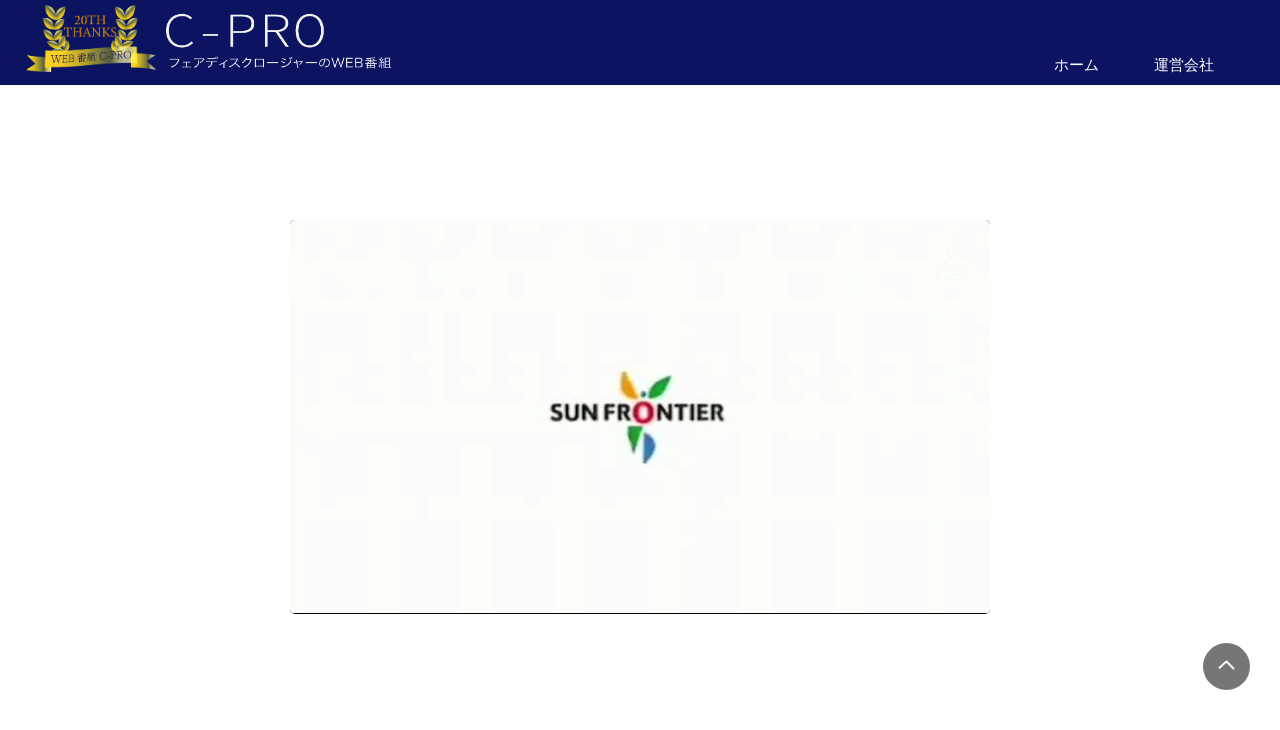

--- FILE ---
content_type: text/html; charset=UTF-8
request_url: https://c-pro.tv/sv_sunfrt/
body_size: 6521
content:
<!DOCTYPE html>
<html lang="ja" dir="ltr">
<head>
<meta charset="utf-8">
<title>サンフロンティア不動産株式会社</title>
<meta name="description" content="日本を代表する企業のWEB番組C-PROは、IR動画で積極的に情報発信を行う上場企業と動画で企業PRを行う成長企業のWEB番組です。">
<meta name="keywords" content="成長企業,C-PRO,CPRO">
<link rel="stylesheet" media="(min-width:1368px)" href="/css/style1117pc.css">
<link rel="stylesheet" media="(min-width:767px) and (max-width:1368px)" href="/css/style1117tb.css">
<link rel="stylesheet" media="(max-width:767px)" href="/css/style1117sp.css">
<link rel="stylesheet" type="text/css" media="(min-width:1368px)" href="/css/style-sv_pc.css">
<link rel="stylesheet" type="text/css" media="(min-width:767px) and (max-width:1368px)" href="/css/style-sv_tb.css">
<link rel="stylesheet" type="text/css" media="(max-width:767px)" href="/css/style-sv_sp.css">
<!--link rel="stylesheet" type="text/css" href="/css/style-sv.css"-->
<link rel="icon" type="image/x-icon" sizes="32x32" href="/image/favicon.ico">
<link rel="apple-touch-icon" sizes="512x512" href="/image/webclip-icon.png">
<link rel="stylesheet" type="text/css" href="https://unpkg.com/ress/dist/ress.min.css">
<link rel="canonical" href="https://subpage_template.html">
<meta name="viewport" content="width=device-width,initial-scale=1">
<!--<meta name="viewport" content="width=1366">
<meta name="robots" content="noindex,nofollow">-->
</head>

<body>

<div class="container">

  <header id="header">
    <div class="header__wrapper">
      <div class="header__item">
        <h1 class="header_logo">
          <a rel="noopener" href="https://c-pro.tv/" target="_blank"><img src="/image/20th.png" alt="C-PRO" width="130px">&nbsp;<img src="/image/cprologo.png" alt="C-PRO" width="230px"></a>
        </h1>
      </div>
      <div class="header__item">
        <nav class="header-nav">
          <ul>
            <li class="nav-link"><a href="https://c-pro.tv/">ホーム</a></li>
            <li class="nav-link"><a rel="noopener" href="https://ivision.ne.jp/company/" target="_blank">運営会社</a></li>
            <!--li class="nav-link"><a rel="noopener" href="https://c-pro.tv/contents/guide/" target="_blank">利用規約</a></li-->
          </ul>
        </nav>
        </div>
      </div>
    </header>

  <div id="company">
    <div class="wrapper">
	<div id="wrapsv" class="clearfix">
      <div id="c69d6c3b"><script type="text/javascript" src="//svss.tv/player/js/player.js?autoplay=Y&muted=Y"></script></div>
    </div>
	  </div>

	<div id="wrap" class="clearfix">
		<div id="main">
			
			<section class="cont1 clearfix">
			
				<h2>Corporate data｜会社概要</h2>
	
				<table>
					<tbody>
						<tr>
							<th>商号</th>
							<td>サンフロンティア不動産株式会社</td>
						</tr>
						<tr>
							<th>英文商号</th>
							<td>Sun Frontier Fudousan Co., Ltd. </td>
						</tr>
						<tr>
							<th>代表者</th>
							<td>堀口 智顕</td>
						</tr>
						<tr>
							<th>本社</th>
							<td>
								東京都千代田区有楽町1-2-2　東宝日比谷ビル14F&nbsp;&nbsp;<a class="gmaplink" title="Googleマップ" href="http://maps.google.co.jp/?hl=ja&amp;q=東京都千代田区有楽町1-2-2" target="_blank"><span style="color: #001BFF">MAP</span></a>
							</td>
						</tr>
						<tr>
							<th>URL</th><td><a href="https://www.sunfrt.co.jp" target="_blank"><span style="color: #000000">https://www.sunfrt.co.jp</span></a></td>
						</tr>
																		
						<tr>
							<th>設立</th><td>1999年04月08日</td>
						</tr>
						<tr>
							<th>資本金</th><td>11,965百万円</td>
						</tr>
						<tr>
							<th>事業内容</th>
							<td>リプライニング・リーシングマネジメント・売買仲介<br>
								資産コンサルティング・対日不動産投資コンサルティング<br>
								プロパティマネジメント・ビルメンテナンス・建設ソリューション<br>
								貸会議室事業・滞納賃料保証事業・不動産の有効活用提案<br>
								ホテル開発・ホテル再生・ホテル運営<br>
								海外事業・地方創生事業<br>
							</td>
						</tr>
						<tr>
							<th>主要取引銀行</th>
							<td>
								三井住友銀行　不動産法人営業部・みずほ銀行　京橋第二部<br>
								三菱UFJ銀行　銀座支社　法人第一部・りそな銀行　東京中央エリア営業第三部<br>
								横浜銀行　横浜駅前支店・城北信用金庫　浅草橋支店<br>
								あおぞら銀行　本店
								
							</td>
						</tr>   
						<tr>
							<th>主な取引先</th>
							<td>
								三井不動産・三井物産・三井住友海上・東京建物<br>
								森ビル・三菱地所・東急不動産・清水建設<br>
								松下電工エンジニアリング・三菱ＵＦＪ証券<br>
								信託銀行（住友・みずほ・三菱ＵＦＪ・中央三井）<br>
								外資系/銀行系サービサー各社・破産管財人弁護士<br>
								賃貸不動産オーナー各位・一般法人/個人
							</td>
						</tr>
						<tr>
							<th>支店・支社</th>
							<td>銀座店・神田店・新宿店・横浜店</td>
						</tr>
						<tr>
							<th>企業理念</th>
							<td>
								全従業員を守り、物心の幸福を追求することを旨とし<br>
								同時に共生の心をもって人類・社会の繁栄に貢献する。<br>
							</td>
						</tr>
					</tbody>
				</table>
				
			</section>



		</div>
	<!-- footer -->
     <div id="side-ir">
            </div>

    </div><!-- / #wrap -->
  </div><!-- / #company -->

  <div id="page_top">
    <a href="#"><img src="/image/footer_return.png" alt="ページの先頭へ"></a>
  </div><!-- / #page_top -->

  <footer id="footer">
    <div class="footer-box">
      <p class="footer-title">C-PRO</p>
      <p class="footer-sub-title">フェアディスクロージャーのWEB番組</p>
      <small class="copy-right">&copy;c-pro.tv</small>
    </div>
  </footer><!-- / #footer -->

</div><!-- / .container -->

<script src="https://code.jquery.com/jquery-3.4.1.min.js" integrity="sha256-CSXorXvZcTkaix6Yvo6HppcZGetbYMGWSFlBw8HfCJo=" crossorigin="anonymous"></script>
<script src="/common/js/m_boot.js"></script>
<script src="/common/js/user.js"></script>
<script src="/js/script.js"></script>

</body>
</html>



--- FILE ---
content_type: text/css
request_url: https://c-pro.tv/css/style1117tb.css
body_size: 9939
content:
@charset "UTF-8";
/* CSS Document */
/* リセット */
/* http://meyerweb.com/eric/tools/css/reset/
v2.0 | 20110126
License: none (public domain)
*/
@media print, screen and (min-width:767px) and (max-width: 1368px) {
* {
	box-sizing: border-box;
}

html, body, div, span, applet, object, iframe,
h1, h2, h3, h4, h5, h6, p, blockquote, pre,
a, abbr, acronym, address, big, cite, code,
del, dfn, em, img, ins, kbd, q, s, samp,
small, strike, strong, sub, sup, tt, var,
b, u, i, center,
dl, dt, dd, ol, ul, li,
fieldset, form, label, legend,
table, caption, tbody, tfoot, thead, tr, th, td,
article, aside, canvas, details, embed,
figure, figcaption, footer, header, hgroup,
menu, nav, output, ruby, section, summary,
time, mark, audio, video {
	margin: 0;
	padding: 0;
	border: 0;
	font-size: 100%;
	font: inherit;
	vertical-align: baseline;
	margin-block-start: 0em;
  margin-block-end: 0em;
}

/* HTML5 display-role reset for older browsers
----------------------------------------------*/
article, aside, details, figcaption, figure,
footer, header, hgroup, menu, nav, section {
	display: block;
}

blockquote, q {
	quotes: none;
}

blockquote:before, blockquote:after,
q:before, q:after {
	content: '';
	content: none;
}

table {
	border-collapse: collapse;
	border-spacing: 0;
}


/*----------------------------------------------
GLOBAL SETTINGS
----------------------------------------------*/
body {
	font-family: "メイリオ","Hiragino Kaku Gothic ProN", sans-serif;
  -webkit-font-smoothing: antialiased;
	font-size: 10px;
	font-style: normal;
	background-color: #fff;
	margin: 0 auto;
	line-height: 200%;
}

ul {
	list-style: none;
}

a {
	text-decoration: none;
	color: #fff;
}

a:hover {
  text-decoration: none;
  cursor: pointer;
  opacity: .7;
}

ol {
	list-style: none;
}

/*
レイアウト
----------------------------------------------*/
.container {
	width: 100%;
	position: relative;
	margin: 0 auto;
}

.wrapper {
	padding: 0 4%;
	max-width: auto;
	margin: 0 auto;
}

/*----------------------------------------------
header
----------------------------------------------*/
#header {
	width: 100%;
  height: auto;
  background-color: #0C1462;
  padding: 10px 2% 10px;
  display: flex;
  align-items: center;
  z-index: 9999;
  position: fixed;
  top: 0px;
	min-width: 100%;
	margin: 0 auto;
}

 .header__wrapper {
	display: inherit;
	flex-wrap: nowrap;
	justify-content: space-between;
	align-items: flex-end;
/*	margin: 0 auto;
	width: 1192px;*/
	width: 100%;
	height: 65px;
}

#header .header__wrapper .header__item {
  display: inherit;
  align-items: flex-end;
}

.header-sub-title {
	font-size: 10px;
	display: block;
	padding-top: 7px;
}

#header .header__wrapper .header__item .header_logo {
	width: 100%;
  min-width: 240px;
  margin: 0 auto;
  padding: 0;
  font-size: 23px;
  color: #fff;
	font-family: "游明朝体", "Yu Mincho", YuMincho, "Hiragino Kaku Gothic ProN", "Hiragino Kaku Gothic Pro", "メイリオ", Meiryo, "ＭＳ ゴシック", serif;
}

.header_logo{
	padding-top: 50px;
}

img.thank {
width: 15%;
height: auto;
}

img.cpr {
width: 30%;
height: auto;
}

/*
ヘッダーナビ
----------------------------------------------*/
.header-nav {
  /* padding-right: 2.5rem; */
  display: block;
}

.header-nav ul {
	list-style: none;
  display: flex;
}

.nav-link {
  padding-right: 3px;
  font-size: 15px;
  width: 100px;
　float:right
}

.nav-link-last {
	padding-right: 0px;
}


/*
検索窓
----------------------------------------------*/
.box {
	position: relative;
	margin-left: auto;
	margin-right: auto;
	display: flex;
	flex-wrap: wrap;
}

.search-input {
	border: none;
	width: 190px;
	height: 21px;
	padding-left: 5px;
	padding-right: 55px;
	background: #FDFDFD;
	color: #000;
	font-size: 14px;
}

.box-btn {
	position: absolute;
	top: 0;
	right: 0;
	width: 32px;
	height: 21px;
	line-height: 21px;
	padding: 0;
	border: none;
	background: #767676;
	vertical-align: middle;
	border-radius: 0;
}

.btn-icon {
	margin-left: auto;
	margin-right: auto;
	width: 19px;
	height: 21px;
}

.box img {
	width: 14px;
	height: 14px;
	display: block;
}

[type="search"]::-webkit-search-cancel-button,
[type="search"]::-webkit-search-decoration {
  -webkit-appearance: none;
}


/*----------------------------------------------
1列目スライダー
----------------------------------------------*/
.slider-autoplay {
	padding-top: 85px;
	min-width: 100%;
	max-width: 100%;
	margin-left: auto;
    margin-right: auto;
/*	min-width: 1366px;
	 max-width: 1894px;
	margin-left: auto;
    margin-right: auto;*/
}

.slider-autoplay img {
	width: 100%;
	height: auto;
	opacity: 0;
}

.ir-slider1 img:hover {
	transition : 0;
	opacity: .7;
}

.company-logo a:hover {
	border: 3px solid #ccc;
	transition : 0;
	opacity: .7;
}

.index-slider .slick-slide img {
    opacity: 0.6;
    -webkit-transition: all .5s;
    transition: all .5s;
}

.slider-autoplay img {
    opacity: 1;
}

.slider-autoplay {
  display: none;
}
.slider-autoplay.slick-initialized {
  display: block;
}

.ranking {
  display: none;
}
.ranking.slick-initialized {
  display: block;
}

/*
1列目矢印
----------------------------------------------*/
#slider1 .slick-prev,
#slider1 .slick-next {
	position: absolute;
	top: 55%;
	cursor: pointer;
	outline: none;
	border-top: 3px solid #767676;
	border-right: 3px solid #767676;
	height: 15px;
	width: 15px;
}

#slider1 .slick-prev {
	left: 1%;
	-webkit-transform: rotate(-135deg);
	z-index: 997;
}

#slider1 .slick-next {
	right: 1.5%;
	-webkit-transform: rotate(45deg);
}

.slider-text1 {
	margin-left: 20px;
}


/*----------------------------------------------
2列目ランキング
----------------------------------------------*/
.company-logo a {
	width: 200px;
	height: 118px;
	border: 1px solid #ccc;
	display: flex;
	justify-content: center;
	align-items: center;
	background: #fff;
}

.company-logo{
	margin: 0 auto;
}

.company-logo a:hover {
	border: 3px solid #ccc;
	transition : 0;
	opacity: .7;
}

.ir-logo {
	width: 130px;
	height: auto;
}

.ranking {
/*	min-width: 1366px;*/
	margin: 0 auto;
	width: 100%;
}


/*
ランキングの企業名
----------------------------------------------*/
.ranking-company {
	display: flex;
	font-size: 15px;
	margin-left: 5px;
	vertical-align: middle;
	justify-content: space-between;
	align-items: center;
	line-height: 1.4;
}

.ranking-box {
	display: flex;
	margin-top: 10px;
	font-family: "游ゴシック体", "YuGothic", "游ゴシック", "Yu Gothic", sans-serif;
}

/*
順位の装飾
----------------------------------------------*/
.ranking-icon {
	width: 19px;
  height: 19px;
  text-align: center;
  font-size: 10px;
  padding-top: 1px;
}

.icon-ranking-1 {
	background: #DBBA3F;
	color: #fff;
}

.icon-ranking-2 {
  background: #ABB7B6;
	color: #fff;
}

.icon-ranking-3 {
  background: #C68222;
	color: #fff;
}

.icon-ranking-4 {
	background: #EAEAEA;
	color: #767676;
}


/*2列目矢印の設定
----------------------------------------------*/
#slider2 .slick-prev,
#slider2 .slick-next {
	position: absolute;
	top: 60%;
	cursor: pointer;
	outline: none;
	border-top: 3px solid #767676;
	border-right: 3px solid #767676;
	height: 15px;
	width: 15px;
}

#slider2 .slick-prev {
	left: 3%;
	top: 35%;
	-webkit-transform: rotate(-135deg);
	z-index: 997;
}

#slider2 .slick-next {
	right: 4%;
	top: 35%;
	-webkit-transform: rotate(45deg);
}


/* ----------------------------------------------
3列目サムネ画像
----------------------------------------------*/

/* 見出し
----------------------------------------------*/
.company-list {
	color: #001362;
	display: flex;
	margin-top: 6.25rem;
	margin-bottom: 1.75rem;
}

.font-30 {
	font-size: 28px;
}

.font-20 {
	font-size: 10px;
	margin-left: 10px;
	align-self: flex-end;
}

/*
タイルレイアウト
----------------------------------------------*/
.grid {
	display: grid;
	grid-gap: 10px;
	grid-row-gap: 84px;
	grid-template-columns: repeat(4,1fr);
	min-width: 600px;
	margin: 0 auto;
	width: 100%;
	justify-items: space-between;
}

.item img {
	width: 100%;
	height: auto;
	min-width: 100%;
	display: block;
}

.item img:hover {
	opacity: .7;
}

/*----------------------------------------------
3列目フェードイン
----------------------------------------------*/
.item {
	opacity: 0;
	visibility: hidden;
	transition: 1s;
	-webkit-transform: translateY(30px);
}

.fadein {
	opacity: 1;
	visibility: visible;
	-webkit-transform: translateY(0);
}

/*
タイル見出し
----------------------------------------------*/
.company-ir {
	display: inline-block;
	font-size: 15px;
	color: #484848;
	font-weight: bold;
	padding-top: 16px;
	width: 90%;
	line-height: 1.5;
}

.company-irupa {
	display: inline-block;
	font-size: 20px;
	color: #484848;
	font-weight: bold;
	padding-top: 0px;
	width: 230px;
}	
	
.company-irup {
	display: inline-block;
	font-size: 20px;
	color: #484848;
	font-weight: bold;
	padding-top: 0px;
	width: 230px;
}	

.ir-description {
	font-size: 10px;
	color: #767676;
	width: 90%;
	line-height: 1.5;
}


/*----------------------------------------------
トップに戻るボタン
----------------------------------------------*/
#page_top {
	width: 47px;
	height: 47px;
	position: fixed;
	bottom: 30px;
	right: 30px;
	z-index: 999;
	transition: all .3s ease;
}


/*----------------------------------------------
フッター
----------------------------------------------*/
#footer {
	width: 100%;
	margin: 20px 0 0 0;
	padding: 30px 0 80px 0;
	background-color: #FDFDFD;
	text-align: center;
	display: flex;
	font-family: "游明朝体", "Yu Mincho", YuMincho, "Hiragino Kaku Gothic ProN", "Hiragino Kaku Gothic Pro", "メイリオ", Meiryo, "ＭＳ ゴシック", serif;
}

.footer-box {
	margin: 0 auto;
	vertical-align: middle;
}

.footer-title {
	font-size: 43px;
	color: #0C1362;
}

.footer-sub-title {
	color: #0C1362;
	font-size: 14px;
	padding: 10px 0 20px 0;
}

.copy-right{
	font-size: 15px;
	color: #484848;
}
	
	
}

--- FILE ---
content_type: text/css
request_url: https://c-pro.tv/css/style-sv_tb.css
body_size: 5159
content:
@charset "utf-8";

/* 共通 */

@media print, screen and (min-width:767px) and (max-width: 1368px) {


#wrap {
	margin: 0 auto;
	padding: 0 20px;
	width: 1020px;
  *margin-bottom: 60px;
}


#wrapsv {
	margin: 100px auto 100px  ;
	width: 980px;
	text-align : center;
	min-width: 980px;
}



#company {
    padding-top: 120px;
}

.clearfix:after {
	content: "";
	display: block;
	height: 0;
	clear: both;
	visibility: hidden;
}

.clearfix {
	zoom: 1;
}

/* main */

#main {
	/*width: 740px;
	float: right;*/
	text-align:left;
}

#company #main .cont1 {
    margin-bottom: 20px;
}

#company #main .cont1 h2 {
	background: url("../common/img/title_img1.png") no-repeat top left;
}


/*---------------------------
	company
-----------------------------*/

#company #header h1 {
	margin-bottom: 68px;
}

#company #header .btn_movie {
	height: 17px;
	border-bottom: 1px solid #acd5ff;
	text-align: right;
}

#company #header .btn_movie a {
	display: inline-block;
	width: 86px;
	height: 11px;
}

#company #header .btn_movie a img {
	vertical-align: top;
}

#company #header .logo {
	line-height: 128px;
	text-align: center;
	background: url("../common/img/line2.png") repeat-x bottom;
	padding: 14px 0;
}

#company #header .logo img {
	vertical-align: middle;
}

#company #header section h2 {
	text-align: center;
	line-height: 34px;
	border-bottom: 1px solid #acd5ff;
	font-size: 14px;
	color: #000;
}

#company #main .search {
	margin-bottom: 20px;
}


/*----- heading -----*/

#company #main h2 {
	margin-bottom: 5px;
	width: 980px;
    height: 25px;
    text-indent: -9999px;
	overflow: hidden;
}

#company #main .cont1 h2 {
	background: url("../common/img/title_img1.png") no-repeat top left;
}

/*----- .cont1 -----*/

#company #main .cont1 {
	margin-bottom: 20px;
}

#company #main .cont1 table {
	width: 100%;
	border: 1px solid #acd5ff;
	border-collapse: collapse;
}

#company #main .cont1 th {
	padding-left: 10px;
	width: 108px;
	background: #eee;
	border: 1px solid #acd5ff;
	line-height: 24px;
	text-align: left;
	vertical-align: top;
	font-size: 13px;
	color: #001362;
}

#company #main .cont1 td {
	padding-left: 30px;
	text-align: left;
	border: 1px solid #acd5ff;
	font-size: 13px;
	color: #000;
}

.ir-url {
	color: #001BFF;
}

.gmaplink {
	color: #000;
}


/*----- .cont2 -----*/

#company #main .cont2 {
	margin-bottom: 40px;
	padding-bottom: 40px;
	border-bottom:1px solid #acd5ff;
}


/*----- .cont3 -----*/

#company #main .cont3 .col {
	width: 143px;
}


/*---------------------------
	side
-----------------------------*/
#side {
    width: 200px;
    float: left;
    text-align: left;
}
#side aside.ranking {
	display: block;
	min-width: unset;
	margin-bottom: 40px;
	padding-bottom: 40px;
	*padding-bottom: 80px;
/*	background: url("/common/img/line2.png") repeat-x bottom;*/
}

#side aside.ranking a {
  color: #000;
  cursor: pointer;
}

#side aside.ranking .tab_yearly {
	display: none;
}

/*----- heading -----*/

#side h2 {
/*	margin-bottom: 13px;
	padding-top: 16px;*/
/*	height: 0;*/
  text-indent: -9999px;
	overflow: hidden;
}

#side .ranking h2 {
	width: 168px;
	background: url("/common/img/left_side_title_img1.png") no-repeat top left;
}

#side .customer h2 {
	width: 194px;
	background: url("/common/img/left_side_title_img2.png") no-repeat top left;
}


/*----- .ranking -----*/

#side .ranking ul li {
	width: 100px;
	height: 27px;
	float: left;
	overflow: hidden;
}

#side .ranking ul li a {
/*	padding-top: 27px;*/
	width: 100px;
	height: 27px;
	text-indent: -9999px;
	display: block;
	overflow: hidden;
}

#side .ranking ul li.monthly a {
	background: url("/common/img/left_side_tab1_sprite.png") no-repeat bottom left;
}

#side .ranking ul li.yearly a {
	background: url("/common/img/left_side_tab1_sprite.png") no-repeat top right;
}

#side .ranking ul li.monthly a.active {
	background-position: top left;
}

#side .ranking ul li.yearly a.active {
	background-position: bottom right;
}

#side .ranking ul li.monthly a:hover {
	background: url("/common/img/left_side_tab1_sprite.png") no-repeat top left;
}

#side .ranking ul li.yearly a:hover {
	background: url("/common/img/left_side_tab1_sprite.png") no-repeat bottom right;
}




#side .ranking ol {
	border-bottom: 2px solid #1d6fd5;
	font-size: 12px;
}

#side .ranking ol li {
	padding-bottom: 5px;
	border-top: 1px solid #9eceff;
}

#side .ranking ol li:first-child {
	border: 0;
}

#side .ranking ol li a {
	display: block;
}

#side .ranking ol li a:hover {
	text-decoration: underline;
}

#side .ranking ol li h3 {
	margin-bottom: 5px;
	border-bottom: 1px dotted #97caff;
	line-height: 20px;
	font-weight: normal;
	font-size: 12px;
}

#side .ranking ol li h3 img {
	vertical-align: text-bottom;
}

#side .ranking ol li a img {
/*	width: 45px;
	height: 45px;*/
	float: left;
}

#side .ranking ol li dl {
	padding-top: 4px;
	width: 145px;
	float: right;
}

#side .ranking ol li dl dt {
	line-height: 160%;
}

#rankingblock {
  position: relative;
  height: 390px;
}
#rankingblock ol {
  position: absolute;
  top: 0;
  left: 0;
}

/* 映像 */

.video-wrap {
	margin-top: 122px;
	margin-bottom: 60px;
	width: 980px;
	text-align : center;
	min-width: 980px;
}


--- FILE ---
content_type: text/css
request_url: https://c-pro.tv/css/style1117pc.css
body_size: 10027
content:
@charset "UTF-8";
/* CSS Document */
/* リセット */
/* http://meyerweb.com/eric/tools/css/reset/
v2.0 | 20110126
License: none (public domain)
*/
@media print, screen and (min-width: 1368px) {
* {
	box-sizing: border-box;
}

html, body, div, span, applet, object, iframe,
h1, h2, h3, h4, h5, h6, p, blockquote, pre,
a, abbr, acronym, address, big, cite, code,
del, dfn, em, img, ins, kbd, q, s, samp,
small, strike, strong, sub, sup, tt, var,
b, u, i, center,
dl, dt, dd, ol, ul, li,
fieldset, form, label, legend,
table, caption, tbody, tfoot, thead, tr, th, td,
article, aside, canvas, details, embed,
figure, figcaption, footer, header, hgroup,
menu, nav, output, ruby, section, summary,
time, mark, audio, video {
	margin: 0;
	padding: 0;
	border: 0;
	font-size: 100%;
	font: inherit;
	vertical-align: baseline;
	margin-block-start: 0em;
  margin-block-end: 0em;
}

/* HTML5 display-role reset for older browsers
----------------------------------------------*/
article, aside, details, figcaption, figure,
footer, header, hgroup, menu, nav, section {
	display: block;
}

blockquote, q {
	quotes: none;
}

blockquote:before, blockquote:after,
q:before, q:after {
	content: '';
	content: none;
}

table {
	border-collapse: collapse;
	border-spacing: 0;
}


/*----------------------------------------------
GLOBAL SETTINGS
----------------------------------------------*/
body {
	font-family: "メイリオ","Hiragino Kaku Gothic ProN", sans-serif;
  -webkit-font-smoothing: antialiased;
	font-size: 10px;
	font-style: normal;
	background-color: #fff;
	margin: 0 auto;
	line-height: 200%;
}

ul {
	list-style: none;
}

a {
	text-decoration: none;
	color: #fff;
}

a:hover {
  text-decoration: none;
  cursor: pointer;
  opacity: .7;
}

ol {
	list-style: none;
}

/*
レイアウト
----------------------------------------------*/
.container {
	width: 100%;
	position: relative;
	margin: 0 auto;
}

.wrapper {
	padding: 0 8%;
	max-width: 1500px;
	margin: 0 auto;
}

/*----------------------------------------------
header
----------------------------------------------*/
#header {
	width: 100%;
  height: 122px;
  background-color: #0C1462;
  padding: 10px 2% 10px;
  display: flex;
  align-items: center;
  z-index: 9999;
  position: fixed;
  top: 0px;
	min-width: 1192px;
	margin: 0 auto;
}

 .header__wrapper {
	display: inherit;
	flex-wrap: nowrap;
	justify-content: space-between;
	align-items: flex-end;
	margin: 0 auto;
/*	width: 1192px;*/
	width: 100%;
/*	height: 65px;*/
}

#header .header__wrapper .header__item {
  display: inherit;
  align-items: flex-end;
}

.header-sub-title {
	font-size: 12px;
	display: block;
	padding-top: 7px;
}

#header .header__wrapper .header__item .header_logo {
	width: 100%;
  min-width: 240px;
  margin: 0 auto;
  padding: 0;
  font-size: 30px;
  color: #fff;
	font-family: "游明朝体", "Yu Mincho", YuMincho, "Hiragino Kaku Gothic ProN", "Hiragino Kaku Gothic Pro", "メイリオ", Meiryo, "ＭＳ ゴシック", serif;
}

.header_logo{
	padding-top: 50px;
}
	
img.thank {
width: 130px;
height: auto;
}

img.cpr {
width: 25%;
height: auto;
}
	
/*
ヘッダーナビ
----------------------------------------------*/
.header-nav {
  /* padding-right: 2.5rem; */
  display: block;
}

.header-nav ul {
	list-style: none;
  display: flex;
}

.nav-link {
  padding-right: 20px;
  font-size: 15px;
}

.nav-link-last {
	padding-right: 0px;
}


/*
検索窓
----------------------------------------------*/
.box {
	position: relative;
	margin-left: auto;
	margin-right: auto;
	display: flex;
	flex-wrap: wrap;
}

.search-input {
	border: none;
	width: 190px;
	height: 21px;
	padding-left: 5px;
	padding-right: 55px;
	background: #FDFDFD;
	color: #000;
	font-size: 14px;
}

.box-btn {
	position: absolute;
	top: 0;
	right: 0;
	width: 32px;
	height: 21px;
	line-height: 21px;
	padding: 0;
	border: none;
	background: #767676;
	vertical-align: middle;
	border-radius: 0;
}

.btn-icon {
	margin-left: auto;
	margin-right: auto;
	width: 19px;
	height: 21px;
}

.box img {
	width: 14px;
	height: 14px;
	display: block;
}

[type="search"]::-webkit-search-cancel-button,
[type="search"]::-webkit-search-decoration {
  -webkit-appearance: none;
}


/*----------------------------------------------
1列目スライダー
----------------------------------------------*/
.slider-autoplay {
	padding-top: 122px;
	min-width: 1366px;
	/*max-width: 1894px;
	margin-left: auto;
    margin-right: auto;*/
}

.slider-autoplay img {
	width: 100%;
	height: auto;
	opacity: 0;
}

.ir-slider1 img:hover {
	transition : 0;
	opacity: .7;
}

.company-logo a:hover {
	border: 3px solid #ccc;
	transition : 0;
	opacity: .7;
}

.index-slider .slick-slide img {
    opacity: 0.6;
    -webkit-transition: all .5s;
    transition: all .5s;
}

.slider-autoplay img {
    opacity: 1;
}

.slider-autoplay {
  display: none;
}
.slider-autoplay.slick-initialized {
  display: block;
}

.ranking {
  display: none;
}
.ranking.slick-initialized {
  display: block;
}

/*
1列目矢印
----------------------------------------------*/
#slider1 .slick-prev,
#slider1 .slick-next {
	position: absolute;
	top: 55%;
	cursor: pointer;
	outline: none;
	border-top: 3px solid #767676;
	border-right: 3px solid #767676;
	height: 15px;
	width: 15px;
}

#slider1 .slick-prev {
	left: 1%;
	-webkit-transform: rotate(-135deg);
	z-index: 997;
}

#slider1 .slick-next {
	right: 1.5%;
	-webkit-transform: rotate(45deg);
}

.slider-text1 {
	margin-left: 15px;
}


/*----------------------------------------------
2列目ランキング
----------------------------------------------*/
.company-logo a {
	width: 228px;
	height: 118px;
	border: 1px solid #ccc;
	display: flex;
	justify-content: center;
	align-items: center;
	background: #fff;
}

.company-logo{
	margin: 0 auto;
}

.company-logo a:hover {
	border: 3px solid #ccc;
	transition : 0;
	opacity: .7;
}

.ir-logo {
	width: 170px;
	height: auto;
}

.ranking {
	min-width: 1366px;
	margin: 0 auto;
	width: 100%;
}


/*
ランキングの企業名
----------------------------------------------*/
.ranking-company {
	display: flex;
	font-size: 12px;
	margin-left: 8px;
	vertical-align: middle;
	justify-content: space-between;
	align-items: center;
	line-height: 1.4;
}

.ranking-box {
	display: flex;
	margin-top: 10px;
	font-family: "游ゴシック体", "YuGothic", "游ゴシック", "Yu Gothic", sans-serif;
}

/*
順位の装飾
----------------------------------------------*/
.ranking-icon {
	width: 30px;
  height: 30px;
  text-align: center;
  font-size: 15px;
  padding-top: 5px;
}

.icon-ranking-1 {
	background: #DBBA3F;
	color: #fff;
}

.icon-ranking-2 {
  background: #ABB7B6;
	color: #fff;
}

.icon-ranking-3 {
  background: #C68222;
	color: #fff;
}

.icon-ranking-4 {
	background: #EAEAEA;
	color: #767676;
}


/*2列目矢印の設定
----------------------------------------------*/
#slider2 .slick-prev,
#slider2 .slick-next {
	position: absolute;
	top: 60%;
	cursor: pointer;
	outline: none;
	border-top: 3px solid #767676;
	border-right: 3px solid #767676;
	height: 15px;
	width: 15px;
}

#slider2 .slick-prev {
	left: 7%;
	top: 35%;
	-webkit-transform: rotate(-135deg);
	z-index: 997;
}

#slider2 .slick-next {
	right: 7%;
	top: 35%;
	-webkit-transform: rotate(45deg);
}


/* ----------------------------------------------
3列目サムネ画像
----------------------------------------------*/

/* 見出し
----------------------------------------------*/
.company-list {
	color: #001362;
	display: flex;
	margin-top: 6.25rem;
	margin-bottom: 1.75rem;
}

.font-30 {
	font-size: 30px;
}

.font-20 {
	font-size: 20px;
	margin-left: 15px;
	align-self: flex-end;
}

/*
タイルレイアウト
----------------------------------------------*/
.grid {
	display: grid;
	grid-gap: 10px;
	grid-row-gap: 84px;
	grid-template-columns: repeat(4,1fr);
	min-width: 1366px;
	margin: 0 auto;
	width: 100%;
	justify-items: space-between;
}

.item img {
	width: 280px;
	height: 158px;
	min-width: 100%;
	display: block;
}

.itema img {
	width: 20%;
	height: auto;
	display: block;
}
	
.item img:hover {
	opacity: .7;
}

.itema img:hover {
	opacity: .7;
}
	
	
	
/*----------------------------------------------
3列目フェードイン
----------------------------------------------*/
.item {
	opacity: 0;
	visibility: hidden;
	transition: 1s;
	-webkit-transform: translateY(30px);
}

.itema {
	opacity: 0;
	visibility: hidden;
	transition: 1s;
	-webkit-transform: translateY(30px);
}
	
.fadein {
	opacity: 1;
	visibility: visible;
	-webkit-transform: translateY(0);
}

/*
タイル見出し
----------------------------------------------*/
.company-ir {
	display: inline-block;
	font-size: 18px;
	color: #484848;
	font-weight: bold;
	padding-top: 16px;
	width: auto;
	line-height: 1.5;
}
	
.company-irupa {
	display: inline-block;
	font-size: 20px;
	color: #484848;
	font-weight: bold;
	padding-top: 0px;
	width: 280px;
}
	
.company-irup {
	display: inline-block;
	font-size: 20px;
	color: #484848;
	font-weight: bold;
	padding-top: 0px;
	width: 280px;
}
	
.ir-description {
	font-size: 13px;
	color: #767676;
	width: 280px;
	line-height: 1.5;
}


/*----------------------------------------------
トップに戻るボタン
----------------------------------------------*/
#page_top {
	width: 47px;
	height: 47px;
	position: fixed;
	bottom: 30px;
	right: 30px;
	z-index: 999;
	transition: all .3s ease;
}


/*----------------------------------------------
フッター
----------------------------------------------*/
#footer {
	width: 100%;
	margin: 50px 0 0 0;
	padding: 30px 0 80px 0;
	background-color: #FDFDFD;
	text-align: center;
	display: flex;
	font-family: "游明朝体", "Yu Mincho", YuMincho, "Hiragino Kaku Gothic ProN", "Hiragino Kaku Gothic Pro", "メイリオ", Meiryo, "ＭＳ ゴシック", serif;
}

.footer-box {
	margin: 0 auto;
	vertical-align: middle;
}

.footer-title {
	font-size: 43px;
	color: #0C1362;
}

.footer-sub-title {
	color: #0C1362;
	font-size: 14px;
	padding: 10px 0 20px 0;
}

.copy-right{
	font-size: 15px;
	color: #484848;
}
	
	
}

--- FILE ---
content_type: text/css
request_url: https://c-pro.tv/css/style1117sp.css
body_size: 9952
content:
@charset "UTF-8";
/* CSS Document */
/* リセット */
/* http://meyerweb.com/eric/tools/css/reset/
v2.0 | 20110126
License: none (public domain)
*/


@media screen and (max-width: 767px) {
 
img{
max-width: 100%;
height: auto;
width /***/:auto;
}

* {
	box-sizing: border-box;
}

html, body, div, span, applet, object, iframe,
h1, h2, h3, h4, h5, h6, p, blockquote, pre,
a, abbr, acronym, address, big, cite, code,
del, dfn, em, img, ins, kbd, q, s, samp,
small, strike, strong, sub, sup, tt, var,
b, u, i, center,
dl, dt, dd, ol, ul, li,
fieldset, form, label, legend,
table, caption, tbody, tfoot, thead, tr, th, td,
article, aside, canvas, details, embed,
figure, figcaption, footer, header, hgroup,
menu, nav, output, ruby, section, summary,
time, mark, audio, video {
	margin: 0;
	padding: 0;
	border: 0;
	font-size: 100%;
	font: inherit;
	vertical-align: baseline;
	margin-block-start: 0em;
  margin-block-end: 0em;
}

/* HTML5 display-role reset for older browsers
----------------------------------------------*/
article, aside, details, figcaption, figure,
footer, header, hgroup, menu, nav, section {
	display: block;
}

blockquote, q {
	quotes: none;
}

blockquote:before, blockquote:after,
q:before, q:after {
	content: '';
	content: none;
}

table {
	border-collapse: collapse;
	border-spacing: 0;
}


/*----------------------------------------------
GLOBAL SETTINGS
----------------------------------------------*/
body {
	font-family: "游ゴシック Medium", "Yu Gothic Medium", "游ゴシック体", YuGothic, "游ゴシック", "Yu Gothic", sans-serif;
	font-style: normal;
	background-color: #fff;
	margin: 0 auto;
	line-height: 200%;
}

ul {
	list-style: none;
}

a {
	text-decoration: none;
	color: #fff;
}

a:hover {
  text-decoration: none;
  cursor: pointer;
  opacity: .7;
}

ol {
	list-style: none;
}

/*
レイアウト
----------------------------------------------*/
.container {
	width: 100%;
	position: relative;
	margin: 0 auto;
}

.wrapper {
	padding: 0 8%;
	max-width: auto;
	margin: 0 auto;
}

/*----------------------------------------------
header
----------------------------------------------*/
#header {
  width: 100%;
  height: auto;
  background-color: #0C1462;
  padding: 10px 2% 3px;
  display: flex;
  align-items: center;
  z-index: 998;
  position: fixed;
  top: 0px;
	min-width: 100%;
	margin: 0 auto;
}

 .header__wrapper {
	display: inherit;
	flex-wrap: nowrap;
	justify-content: space-between;
	align-items: flex-end;
/*	margin: 0 auto;1117*/
/*	width: 1192px;1117*/
	width: 100%;
	height: 75px;
}

#header .header__wrapper .header__item {
  display: inherit;
  align-items: flex-end;
}

.header-sub-title {
	font-size: 8px;
	display: block;
	padding-top: 7px;
}

#header .header__wrapper .header__item .header_logo {
  width: 80%;
  min-width: 80px;
  margin: 10 auto 0 0;
  padding: 0;
  font-size: 5px;
  color: #fff;
	font-family: "游明朝体", "Yu Mincho", YuMincho, "Hiragino Kaku Gothic ProN", "Hiragino Kaku Gothic Pro", "メイリオ", Meiryo, "ＭＳ ゴシック", serif;
}

.header_logo{
	padding-top: 10px;
}

img.thank {
width: 30%;
height: auto;
}
	
img.cpr {
width: 50%;
height: auto;
}

/*
ヘッダーナビ
----------------------------------------------*/
.header-nav {
  /* padding-right: 2.5rem; */
  display: block;
}

.header-nav ul {
	list-style: none;
  display: flex;
}

.nav-link {
  padding-right: 5px;
  font-size: 8px;
  width: 58px;
　float:right
}

.nav-link-last {
	padding-right: 0px;
}

	

/*
検索窓
----------------------------------------------*/
.box {
	position: relative;
	margin-left: auto;
	margin-right: auto;
	display: flex;
	flex-wrap: wrap;
}

.search-input {
	border: none;
	width: 190px;
	height: 21px;
	padding-left: 5px;
	padding-right: 55px;
	background: #FDFDFD;
	color: #000;
	font-size: 14px;
}

.box-btn {
	position: absolute;
	top: 0;
	right: 0;
	width: 32px;
	height: 21px;
	line-height: 21px;
	padding: 0;
	border: none;
	background: #767676;
	vertical-align: middle;
	border-radius: 0;
}

.btn-icon {
	margin-left: auto;
	margin-right: auto;
	width: 19px;
	height: 21px;
}

.box img {
	width: 14px;
	height: 14px;
	display: block;
}

[type="search"]::-webkit-search-cancel-button,
[type="search"]::-webkit-search-decoration {
  -webkit-appearance: none;
}


/*----------------------------------------------
1列目スライダー
----------------------------------------------*/
.slider-autoplay {
	padding-top: 85px;
	min-width: 100%;
	max-width: 100%;
	margin-left: auto;
    margin-right: auto;
}

.slider-autoplay img {
	width: 100%;
	height: auto;
	opacity: 0;
}

.ir-slider1 img:hover {
	transition : 0;
	opacity: .7;
}

.company-logo a:hover {
	border: 3px solid #ccc;
	transition : 0;
	opacity: .7;
}

.index-slider .slick-slide img {
    opacity: 0.6;
    -webkit-transition: all .5s;
    transition: all .5s;
}

.slider-autoplay img {
    opacity: 1;
}

.slider-autoplay {
  display: none;
}
.slider-autoplay.slick-initialized {
  display: block;
}

.ranking {
  display: none;
}
.ranking.slick-initialized {
  display: block;
}

/*
1列目矢印
----------------------------------------------*/
#slider1 .slick-prev,
#slider1 .slick-next {
	position: absolute;
	top: 55%;
	cursor: pointer;
	outline: none;
	border-top: 3px solid #767676;
	border-right: 3px solid #767676;
	height: 15px;
	width: 15px;
}

#slider1 .slick-prev {
	left: 1%;
	-webkit-transform: rotate(-135deg);
	z-index: 997;
}

#slider1 .slick-next {
	right: 1.5%;
	-webkit-transform: rotate(45deg);
}

.slider-text1 {
	margin-left: 20px;
}


/*----------------------------------------------
2列目ランキング
----------------------------------------------*/
/*.company-logo a {
	width: 228px;
	height: 118px;
	border: 1px solid #ccc;
	display: flex;
	justify-content: center;
	align-items: center;
	background: #fff;
}*/

.company-logo{
	margin: 0 auto;
}

.company-logo a:hover {
	border: 3px solid #ccc;
	transition : 0;
	opacity: .7;
}

.ir-logo {
	width: 170px;
	height: auto;
}

.ranking {
	/*min-width: 1366px;*/
	margin: 0 auto;
	width: 100%;
}


/*
ランキングの企業名
----------------------------------------------*/
.ranking-company 
	{display:none}
	/*display: flex;
	font-size: 12px;
	margin-left: 8px;
	vertical-align: middle;
	justify-content: space-between;
	align-items: center;
	line-height: 1.4;*/


.ranking-box 
	{display:none}
	/*display: flex;
	margin-top: 10px;
	font-family: "游ゴシック体", "YuGothic", "游ゴシック", "Yu Gothic", sans-serif;*/


/*
順位の装飾
----------------------------------------------*/
.ranking-icon {
	width: 10px;
  height: 10px;
  text-align: center;
  font-size: 5px;
  padding-top: 1px;
}

.icon-ranking-1 {
	background: #DBBA3F;
	color: #fff;
}

.icon-ranking-2 {
  background: #ABB7B6;
	color: #fff;
}

.icon-ranking-3 {
  background: #C68222;
	color: #fff;
}

.icon-ranking-4 {
	background: #EAEAEA;
	color: #767676;
}


/*2列目矢印の設定
----------------------------------------------*/
#slider2 .slick-prev,
#slider2 .slick-next {
	position: absolute;
	top: 60%;
	cursor: pointer;
	outline: none;
	border-top: 1px solid #767676;
	border-right: 1px solid #767676;
	height: 10px;
	width: 10px;
}

#slider2 .slick-prev {
	left: 5%;
	top: 35%;
	-webkit-transform: rotate(-135deg);
	z-index: 997;
}

#slider2 .slick-next {
	right: 5%;
	top: 35%;
	-webkit-transform: rotate(45deg);
}


/* ----------------------------------------------
3列目サムネ画像
----------------------------------------------*/

/* 見出し
----------------------------------------------*/
.company-list {
	color: #001362;
	display: flex;
	margin-top: 50px;
	margin-bottom: 1.75rem;
}

.font-30 {
	font-size: 20px;
}

.font-20 {
	font-size: 10px;
	margin-left: 5px;
	align-self: flex-end;
}

/*
タイルレイアウト
----------------------------------------------*/
/*.grid {
	display: grid;
	grid-gap: 10px;
	grid-row-gap: 84px;
	grid-template-columns: repeat(1,1fr);
	min-width: 640px;
	margin: 0 auto;
	width: 100%;
	justify-items: space-between;
}*/

.item img {
	width: 100%;
	height: auto;
	min-width: 100%;
	display: block;
}

.item img:hover {
	opacity: .7;
}

/*----------------------------------------------
3列目フェードイン
----------------------------------------------*/
.item {
	opacity: 0;
	visibility: hidden;
	transition: 1s;
	-webkit-transform: translateY(30px);
}

.fadein {
	opacity: 1;
	visibility: visible;
	-webkit-transform: translateY(0);
}

/*
タイル見出し
----------------------------------------------*/
.company-ir {
	display: inline-block;
	font-size: 18px;
	color: #484848;
	font-weight: bold;
	padding-top: 5px;
	width: 95%;
	line-height: 1.5;
}

.company-irupa {
	display: inline-block;
	font-size: 20px;
	color: #484848;
	font-weight: bold;
	width: 280px;
}	
	
.company-irup {
	display: inline-block;
	font-size: 20px;
	color: #484848;
	font-weight: bold;
	padding-top: 30px;
	width: 280px;
}	
	
.ir-description {
	font-size: 13px;
	color: #767676;
	padding-bottom: 30px;
	width: 90%;
	line-height: 1.5;
}


/*----------------------------------------------
トップに戻るボタン
----------------------------------------------*/
#page_top {
	width: 47px;
	height: 47px;
	position: fixed;
	bottom: 30px;
	right: 30px;
	z-index: 999;
	transition: all .3s ease;
}


/*----------------------------------------------
フッター
----------------------------------------------*/
#footer {
	width: 100%;
	margin: 10px 0 0 0;
	padding: 80px 0 80px 0;
	background-color: #FDFDFD;
	text-align: center;
	display: flex;
	font-family: "游明朝体", "Yu Mincho", YuMincho, "Hiragino Kaku Gothic ProN", "Hiragino Kaku Gothic Pro", "メイリオ", Meiryo, "ＭＳ ゴシック", serif;
}

.footer-box {
	margin: 0 auto;
	vertical-align: middle;
}

.footer-title {
	font-size: 43px;
	color: #0C1362;
}

.footer-sub-title {
	color: #0C1362;
	font-size: 14px;
	padding: 10px 0 20px 0;
}

.copy-right{
	font-size: 15px;
	color: #484848;
}

	
}	
	
	

--- FILE ---
content_type: text/css
request_url: https://c-pro.tv/css/style-sv_pc.css
body_size: 5137
content:
@charset "utf-8";

/* 共通 */

@media print, screen and (min-width: 1368px) {


#wrap {
	margin: 0 auto;
	padding: 0 20px;
	width: 1020px;
  *margin-bottom: 60px;
}


#wrapsv {
	margin: 100px auto 100px  ;
	width: 980px;
	text-align : center;
	min-width: 980px;
}



#company {
    padding-top: 120px;
}

.clearfix:after {
	content: "";
	display: block;
	height: 0;
	clear: both;
	visibility: hidden;
}

.clearfix {
	zoom: 1;
}

/* main */

#main {
	/*width: 740px;
	float: right;*/
	text-align:left;
}

#company #main .cont1 {
    margin-bottom: 20px;
}

#company #main .cont1 h2 {
	background: url("../common/img/title_img1.png") no-repeat top left;
}


/*---------------------------
	company
-----------------------------*/

#company #header h1 {
	margin-bottom: 68px;
}

#company #header .btn_movie {
	height: 17px;
	border-bottom: 1px solid #acd5ff;
	text-align: right;
}

#company #header .btn_movie a {
	display: inline-block;
	width: 86px;
	height: 11px;
}

#company #header .btn_movie a img {
	vertical-align: top;
}

#company #header .logo {
	line-height: 128px;
	text-align: center;
	background: url("../common/img/line2.png") repeat-x bottom;
	padding: 14px 0;
}

#company #header .logo img {
	vertical-align: middle;
}

#company #header section h2 {
	text-align: center;
	line-height: 34px;
	border-bottom: 1px solid #acd5ff;
	font-size: 14px;
	color: #000;
}

#company #main .search {
	margin-bottom: 20px;
}


/*----- heading -----*/

#company #main h2 {
	margin-bottom: 5px;
	width: 980px;
    height: 25px;
    text-indent: -9999px;
	overflow: hidden;
}

#company #main .cont1 h2 {
	background: url("../common/img/title_img1.png") no-repeat top left;
}

/*----- .cont1 -----*/

#company #main .cont1 {
	margin-bottom: 20px;
}

#company #main .cont1 table {
	width: 100%;
	border: 1px solid #acd5ff;
	border-collapse: collapse;
}

#company #main .cont1 th {
	padding-left: 10px;
	width: 108px;
	background: #eee;
	border: 1px solid #acd5ff;
	line-height: 24px;
	text-align: left;
	vertical-align: top;
	font-size: 13px;
	color: #001362;
}

#company #main .cont1 td {
	padding-left: 30px;
	text-align: left;
	border: 1px solid #acd5ff;
	font-size: 13px;
	color: #000;
}

.ir-url {
	color: #001BFF;
}

.gmaplink {
	color: #000;
}


/*----- .cont2 -----*/

#company #main .cont2 {
	margin-bottom: 40px;
	padding-bottom: 40px;
	border-bottom:1px solid #acd5ff;
}


/*----- .cont3 -----*/

#company #main .cont3 .col {
	width: 143px;
}


/*---------------------------
	side
-----------------------------*/
#side {
    width: 200px;
    float: left;
    text-align: left;
}
#side aside.ranking {
	display: block;
	min-width: unset;
	margin-bottom: 40px;
	padding-bottom: 40px;
	*padding-bottom: 80px;
/*	background: url("/common/img/line2.png") repeat-x bottom;*/
}

#side aside.ranking a {
  color: #000;
  cursor: pointer;
}

#side aside.ranking .tab_yearly {
	display: none;
}

/*----- heading -----*/

#side h2 {
/*	margin-bottom: 13px;
	padding-top: 16px;*/
/*	height: 0;*/
  text-indent: -9999px;
	overflow: hidden;
}

#side .ranking h2 {
	width: 168px;
	background: url("/common/img/left_side_title_img1.png") no-repeat top left;
}

#side .customer h2 {
	width: 194px;
	background: url("/common/img/left_side_title_img2.png") no-repeat top left;
}


/*----- .ranking -----*/

#side .ranking ul li {
	width: 100px;
	height: 27px;
	float: left;
	overflow: hidden;
}

#side .ranking ul li a {
/*	padding-top: 27px;*/
	width: 100px;
	height: 27px;
	text-indent: -9999px;
	display: block;
	overflow: hidden;
}

#side .ranking ul li.monthly a {
	background: url("/common/img/left_side_tab1_sprite.png") no-repeat bottom left;
}

#side .ranking ul li.yearly a {
	background: url("/common/img/left_side_tab1_sprite.png") no-repeat top right;
}

#side .ranking ul li.monthly a.active {
	background-position: top left;
}

#side .ranking ul li.yearly a.active {
	background-position: bottom right;
}

#side .ranking ul li.monthly a:hover {
	background: url("/common/img/left_side_tab1_sprite.png") no-repeat top left;
}

#side .ranking ul li.yearly a:hover {
	background: url("/common/img/left_side_tab1_sprite.png") no-repeat bottom right;
}




#side .ranking ol {
	border-bottom: 2px solid #1d6fd5;
	font-size: 12px;
}

#side .ranking ol li {
	padding-bottom: 5px;
	border-top: 1px solid #9eceff;
}

#side .ranking ol li:first-child {
	border: 0;
}

#side .ranking ol li a {
	display: block;
}

#side .ranking ol li a:hover {
	text-decoration: underline;
}

#side .ranking ol li h3 {
	margin-bottom: 5px;
	border-bottom: 1px dotted #97caff;
	line-height: 20px;
	font-weight: normal;
	font-size: 12px;
}

#side .ranking ol li h3 img {
	vertical-align: text-bottom;
}

#side .ranking ol li a img {
/*	width: 45px;
	height: 45px;*/
	float: left;
}

#side .ranking ol li dl {
	padding-top: 4px;
	width: 145px;
	float: right;
}

#side .ranking ol li dl dt {
	line-height: 160%;
}

#rankingblock {
  position: relative;
  height: 390px;
}
#rankingblock ol {
  position: absolute;
  top: 0;
  left: 0;
}

/* 映像 */

.video-wrap {
	margin-top: 122px;
	margin-bottom: 60px;
	width: 980px;
	text-align : center;
	min-width: 980px;
}


--- FILE ---
content_type: text/css
request_url: https://c-pro.tv/css/style-sv_sp.css
body_size: 2559
content:
@charset "utf-8";

/* 共通 */

@media screen and (max-width: 767px) {


#wrap {
	margin: 0 auto;
	padding: 0 20px;
	/*width: 300px;*/
  *margin-bottom: 60px;
}


#wrapsv {
	margin: 30px auto 50px  ;
	width: 320px;
	text-align : center;
	min-width: 320px;
}



#company {
    padding-top: 120px;
}

.clearfix:after {
	content: "";
	display: block;
	height: 0;
	clear: both;
	visibility: hidden;
}

.clearfix {
	zoom: 1;
}

/* main */

#main {
	/*width: 740px;*/
	text-align:left;
}

#company #main .cont1 {
    margin-bottom: 20px;
}

#company #main .cont1 h2 {
	background: url("../common/img/title_img1.png") no-repeat top left;
}


/*---------------------------
	company
-----------------------------*/

#company #header h1 {
	margin-bottom: 68px;
}

#company #header .btn_movie {
	height: 17px;
	border-bottom: 1px solid #acd5ff;
	text-align: right;
}

#company #header .btn_movie a {
	display: inline-block;
	width: 86px;
	height: 11px;
}

#company #header .btn_movie a img {
	vertical-align: top;
}

#company #header .logo {
	line-height: 128px;
	text-align: center;
	background: url("../common/img/line2.png") repeat-x bottom;
	padding: 14px 0;
}

#company #header .logo img {
	vertical-align: middle;
}

#company #header section h2 {
	text-align: center;
	line-height: 34px;
	border-bottom: 1px solid #acd5ff;
	font-size: 14px;
	color: #000;
}

#company #main .search {
	margin-bottom: 20px;
}


/*----- heading -----*/

#company #main h2 {
	margin-bottom: 5px;
	/*width: 742px;*/
    height: 25px;
    text-indent: -9999px;
	overflow: hidden;
}

#company #main .cont1 h2 {
	background: url("../common/img/title_img1.png") no-repeat top left;
}

/*----- .cont1 -----*/

#company #main .cont1 {
	margin-bottom: 20px;
}

#company #main .cont1 table {
	width: 100%;
	border: 1px solid #acd5ff;
	border-collapse: collapse;
}

#company #main .cont1 th {
	padding-left: 5px;
	width: 85px;
	background: #eee;
	border: 1px solid #acd5ff;
	line-height: 24px;
	text-align: left;
	vertical-align: top;
	font-size: 13px;
	color: #001362;
}

#company #main .cont1 td {
	padding-left: 5px;
	text-align: left;
	border: 1px solid #acd5ff;
	font-size: 15px;
	color: #000;
}

.ir-url {
	color: #001BFF;
}

.gmaplink {
	color: #000;
}


/*----- .cont2 -----*/

#company #main .cont2 {
	margin-bottom: 40px;
	padding-bottom: 40px;
	border-bottom:1px solid #acd5ff;
}


/*----- .cont3 -----*/

#company #main .cont3 .col {
	width: 143px;
}



/* 映像 */

.video-wrap {
	margin-top: 122px;
	margin-bottom: 60px;
	width: 320px;
	text-align : center;
	min-width: 320px;
}


--- FILE ---
content_type: text/css
request_url: https://svss.tv/player/original_player/css/original_player.css
body_size: 2571
content:
.smartvision-root * {
-webkit-box-sizing: content-box;
box-sizing: content-box;
}

/*2023.05.02 debug:540*/
/*
    div:has(.smartvision_video)	is top div-tag of sv
    ⇒sv top div-tag  has no class-name,
      then expressed by pseudo class :has.
      in other words,
      sv top div-tag  is a parant-element of child-element(.smartvision_video.
 */
div:has(.smartvision_video) img{
    visibility:unset;
}

.smartvision_video{
    top: 0px;
    left: 0px;
    margin: 0px;
    padding: 0px;
    line-height:0px;
    background-color:#000000;
    z-index: 1;
    /*2019.09.03 IR2020 debug:NO28*/
    border-radius: 5px;
}

.smartvision_control_container {
    position: absolute;
    height: 35px;
    bottom: 0;
    z-index:2;
    font-family: vardana,"ヒラギノ角ゴ ProN W3", "Hiragino Kaku Gothic ProN", "メイリオ", Meiryo, sans-serif;
    letter-spacing: 0 !important;
}
.smartvision_control {
    position:absolute;
    bottom:0/* !important*/;
    left:0;
    /*clear: both;*/
    width: 100%;
    height:35px;
    background-color:rgba(0,0,0,0.5);
    z-index: 3;
    /*display: table;
    table-layout: fixed;*/
    /*2019.09.03 IR2020 debug:NO28*/
    border-radius: 0px 0px 5px 5px;
}
.smartvision_control:before,
.smartvision_control:after {
    content: " ";
    display: table;
}
.smartvision_controlr:after {
    clear: both;
}
.smartvision_control > div {
    display: inline-block/*table-cell*/;
    vertical-align: middle;
    /*text-align: center;*/
    padding: 1px /*5px 1px */0;
}
.smartvision_control > div > img{
    margin:0 !important;
    padding:0 !important;
    /*2021.11.05 debug:513*/
    pointer-events: auto !important;
}
.smartvision_control-right {
    text-align: right/* !important*/;
    float: right;
    font-size: 0;
}

.smartvision_control-right > div > img {
    margin:0 !important;
    padding:0 !important;
    /*2021.11.05 debug:513*/
    pointer-events: auto !important;
}
.smartvision_control > div:last-child {
    padding-right: 3px;
}
.smartvision_control-right.pA { /* アイコンの数がMAXの場合 */
    /* 2019.07.01 Y.Sugiyama IR2020 左側に現秒数、プログレスバーを挟んで右側に残秒数に変更する*/
    /*width: 210px;*/
    width: 180px;
}
.smartvision_control-right.pB { /* キャプションアイコンが無い場合 */
    /* 2019.07.01 Y.Sugiyama IR2020 左側に現秒数、プログレスバーを挟んで右側に残秒数に変更する*/
    /*width: 170px;*/
    width: 150px;
}
.smartvision_control-right.pC { /* ロゴアイコンが無い場合 */
    /* 2019.07.01 Y.Sugiyama IR2020 左側に現秒数、プログレスバーを挟んで右側に残秒数に変更する*/
    /*width: 180px;*/
    width: 150px;
}
.smartvision_control-right.pD { /* キャプションとロゴアイコンが無い場合 */
   /* 2019.07.01 Y.Sugiyama IR2020 左側に現秒数、プログレスバーを挟んで右側に残秒数に変更する*/
   /*width: 160px;*/
   width: 120px;
}
.smartvision_control-right > div {
    vertical-align: middle;
    padding: 0 .5%;
}

.smartvision_slider_container {
    /*position: relative;
    left: 32px;
    top: -24px;*/
    position: relative;
    display: inline-block;
    float: left;
    /*margin: 0px 0px 0px 5px;*/
    height: /*20*/32px;
    background-color:rgba(0,0,0,0); /*非表示(透明)にする*/
    z-index: 4;
}
.smartvision_slider {
    position: absolute;
    left: /*3px*/0;
    top: /*8px*/0;
    bottom: 0;
    right: 0;
    margin: auto;
    /*margin: 0px 0px 0px 5px;*/
    opacity : 1;
    font-size: 9px;
    line-height: 100%;
    /*height: 4px;*/
    height: 8px;
    z-index: 5;
    border: none;
    cursor: pointer;
    outline: 0 none !important;
}
/* 2017.06.22 Y.Sugiyama add */
.smartvision_slider > div:hover {
    transition: none !important;
    -moz-transition: none !important;
    -webkit-transition: none !important;
    -o-transition: none !important;
    -ms-transition: none !important;
}

.smartvision_slider .ui-slider-range {
    background: #0074DE;
}

.smartvision_slider .ui-slider-handle {
   /*2019.07.05 Y.Sugiyama IR2020 プログレスバーの上に秒数表示*/
   /*border-radius: 50% !important;
   background:#0074DE;
   border:1px solid #0074DE;
   outline:none;*/

  /*2019.10.02 IR2020-debug:24 */
   /*visibility:hidden;*/
  visibility:visible;
  height:35px !important;
  /*2019.10.03 IR2020-debug:24 */
  /*width:10px  !important;*/
  width:20px  !important;
  top:-15px;
  /*background-color:red;*/
  opacity:0;
}


.smartvision_slider .ui-widget-header {
    border: none;
    color: #ffffff;
    font-weight: bold;
    padding-right: 0 !important;
}

.smartvision_volumeSlider_container {
    position: /*relative*/absolute;
    bottom: 35px;
    /*top: -172px;*/
    /*margin: 0px 0px 0px 5px;*/
    /*height: 90px;*/
    height: auto;
    width: 30px;
    line-height: auto !important;
    background-color:rgba(0,0,0,0.5);
    z-index: 4;
}
.smartvision_volumeSlider_inner {
    position: relative;
    padding: 0 10px;
}
.smartvision_volumeSlider {
    position: relative;
    /*top: 20px;*/
    /*margin-left: 10px;*/
    opacity : 1;
    font-size: 9px;	/* ここで高さを調整・ｽ */
    line-height: 100%;
    height: 50px;
    cursor: pointer;
    z-index: 5;
}
.smartvision_volume_plus,
.smartvision_volume_minus {
    /*position: relative;
    top: 9px;
    left: 9px;*/
    display: inline-block;
    font-size:8pt;
    color: #FFFFFF;
    line-height: 6px;
    margin: 8px 0 6px -1px;
}
/*.smartvision_volume_minus {
    position: relative;
    top: 27px;
    left: 9px;
    font-size:8pt;
    color: #FFFFFF;
}*/
.smartvision_volumeSlider .ui-slider-range {
    background: #0074DE;
}

.smartvision_volumeSlider .ui-slider-handle {
    visibility:hidden;
}

.smartvision_volumeSlider .ui-widget-header {
    padding-right: 0 !important;
}

.smartvision_playButton {
    /*display: inline-block;*/
    float: left;
    width: 32px;
    height: 32px;
    cursor: pointer;
}
.smartvision_playButton img {
    width: 32px;
    height: 32px;
    max-width: 100% !important; /*2019.12.05 debug:467 */
/*	position: relative;
    top: 2px;
    cursor: pointer;
    z-index: 5;
    width: 32px;
    height: 32px;*/
}
.smartvision_volumeArea {
    width: 32px;
    display: inline-block;
    /*float: left;*/
}
.smartvision_volumeButton {
    /*position: relative;
    top: -52px;*/
    display: inline-block;
    width: 32px;
    height: 32px;
    cursor: pointer;
    /*z-index: 5;*/
}

.smartvision_volumeButton > img {
    width: 32px;
    height: 32px;
    margin:0 !important;
    padding:0 !important;
    max-width: 100% !important; /*2019.12.05 debug:467 */
    /*2021.11.05 debug:513*/
    pointer-events: auto !important;
}
.smartvision_logo {
    display: inline-block;
    /*float: left;*/
    width: 24px;
    height: 32px;
    cursor: pointer;
/*	position: relative;
    top: -238px;
    cursor: pointer;
    z-index: 5;*/
}
.smartvision_logo img {
    width: 24px;
    height: 32px;
    max-width: 100% !important; /*2019.12.05 debug:467 */
}
.smartvision_captionButton {
    display: inline-block;
    /*float: left;*/
    width: 32px;
    height: 32px;
    cursor: pointer;
    /*position: relative;
    top: -173px;*/
    /*z-index: 5;*/
}
.smartvision_captionButton img {
    width: 32px;
    height: 32px;
    max-width: 100% !important; /*2019.12.05 debug:467 */
}
.smartvision_fsButton {
    display: inline-block;
    /*float: left;*/
    width: 32px;
    height: 32px;
    cursor: pointer;
    /*position: relative;
    top: -205px;
    cursor: pointer;
    z-index: 5;*/
}
.smartvision_fsButton img {
    width: 32px;
    height: 32px;
    max-width: 100% !important; /*2019.12.05 debug:467 */
}
.smartvision_ctime {
    display: inline-block;
    float: left;
    /*position: relative;*/
    /* 2019.07.01 Y.Sugiyama IR2020 左側に現秒数、プログレスバーを挟んで右側に残秒数に変更する*/
    /*width: 75px;*/
    /*2019.10.23 IR2020-debug:79*/
    /*width: 40px;*/
    width: 47px;
    height: 32px;
    line-height: 32px !important;
    /*top: -34px;*/

    /*2019.10.23 IR2020-debug:79*/
    /*font-size:9pt;*/
    /*font-size:11px;*/
     font-size:13px;

    /*font-weight: bold;*/
    /*font: vardana;*/
    color : #FFFFFF;
    /*z-index: 5;*/
}

.smartvision_play_button_area{
    position: absolute;
    left:0;
    top:0;
    bottom:0;
    right:0;
    margin:auto;
    width:110px;
    height:110px;
}
.smartvision_play_button_area img {
    width: 110px;
    height: 110px;
    z-index: 999;
    max-width: 100% !important; /*2019.12.05 debug:467 */
}

/* TOOPTIPのSTYLE */
.smartvision-ui-tooltip{
    font: 9pt "ヒラギノ角ゴ ProN W3", "Hiragino Kaku Gothic ProN", "メイリオ", Meiryo, sans-serif;
    margin: 0px;
    padding: 3px;
    -webkit-border-radius: 3px;
    -moz-border-radius: 3px;
    -o-border-radius: 3px;
    border-radius: 3px;
    box-shadow: 3px 3px 3px rgba(0,0,0,0.6);
    z-index: 9999;
}

/* sliderの角丸をやめる */
.smartvision_slider.ui-corner-all,
.smartvision_slider .ui-corner-all,
.smartvision_volumeSlider.ui-corner-all,
.smartvision_volumeSlider .ui-corner-all {
  border-radius: 0;
}

/*2019.07.08 Y.Sugiyama IR2020　プログレスバーの上に秒数表示*/
.sv-timeline-thumbs {
    position: absolute;
    bottom: 40px;
    margin: auto;
    text-align: center;
    /*z-index: 777;*/
}

.sv-timeline-thumbs-inner {
    /*2019.09.19 IR2020 debug:NO53
    /*width: 160px;
    height: 90px;*/
    border: 3px solid rgb(50,100,173);
    background-color: rgba(0,0,0,.8);
    border-radius: 6px;
    position: relative;
    box-shadow:2px 4px 10px -3px rgba(0,0,0,.5);
    -moz-box-shadow:2px 4px 10px -3px rgba(0,0,0,.5);
    -webkit-box-shadow:2px 4px 10px -3px rgba(0,0,0,.5);
}
.sv-timeline-thumbs-inner:after {
    content: "";
    display: block;
    width: 0;
    height: 0;
    border: 10px solid transparent;
    border-top: 10px solid rgb(50,100,173);
    position: absolute;
    bottom: 1;
    left: 0;
    right: 0;
    margin: auto;
}
.sv-timeline-thumbs-inner-hidden {
    width: 100%;
    height: 100%;
    border-radius: 3px;
    overflow: hidden;
}

.sv-timeline-thumbs .playtimepoint {
    display: inline-block;
    /*2019.10.21 Y.Sugiyama IR2020 debug:77*/
    /*width: 3em;*/
    width: 4em;
    background: #000;
    color: #fff;
    /*font-size: 11px !important;*/
    height: 16px;
    line-height: 16px;
    padding: 0 1em;
    position: absolute;
    left: 0;
    right: 0;
    bottom: 5px;
    margin: auto;
    font-weight: bold !important;
}



--- FILE ---
content_type: text/javascript
request_url: https://c-pro.tv/js/script.js
body_size: 1896
content:
//1列目スライダー
$(document).ready(function(){
  $('.slider-autoplay').slick({
    infinite: true,
    speed: 500,
    slidesToShow: 5,
    slidesToScroll: 1,
    autoplay: true,
    autoplaySpeed: 2000,
    nextArrow: '<button type="button" class="slick-next"></button>',
    prevArrow: '<button type="button" class="slick-prev"></button>',
    responsive:[

        {
            breakpoint: 2200,
            settings:{
                slidesToShow:4,
            }
        },
        {
            breakpoint: 768,
            settings:{
                slidesToShow:3,
            }
        },
        {
            breakpoint: 540,
            settings:{
                slidesToShow:1,
            }
        },
    ]
  });
});

//3列目サムネフェードイン
$(function(){
  $(window).on('load scroll',function (){
    $('.item').each(function(){
      var target = $(this).offset().top;
      var scroll = $(window).scrollTop();
      var height = $(window).height();
      if (scroll > target - height){
        $(this).addClass('fadein');
      }
    });
  });
});

// 2列目ランキングカルーセル
$(document).each(function(){
  $('.ranking').slick({
    dots: false,
    infinite: true,
    appendArrows: $('.ranking'),
    speed: 500,
    slidesToShow: 5,
    slidesToScroll: 5,

    nextArrow: '<button type="button" class="slick-next"></button>',
    prevArrow: '<button type="button" class="slick-prev"></button>',

  });
});

// Page top button
$(function(){
  var pagetop = $('#page_top');
  pagetop.hide();
  $(window).scroll(function () {
     if ($(this).scrollTop() > 100) {
          pagetop.fadeIn();
     } else {
          pagetop.fadeOut();
     }
  });
  pagetop.click(function () {
     $('body, html').animate({ scrollTop: 0 }, 500);
     return false;
  });
});


--- FILE ---
content_type: text/javascript
request_url: https://c-pro.tv/common/js/m_boot.js
body_size: 579
content:

function m_boot(){
	var address= 'in@ivision.ne.jp';
	var subject= 'C-PROへの問い合わせ';
	var body= '※こちらはC-PROサイトへのお問合わせアドレスです。%0D%0A 掲載企業様へのお問合わせにはご対応いたしかねますのでご了承ください。%0D%0A%0D%0A%0D%0A【氏名】%0D%0A%0D%0A【会社名】※法人の方は必須%0D%0A%0D%0A【電話番号】※法人の方は必須%0D%0A%0D%0A【e-Mail】%0D%0A%0D%0A【お問い合わせ内容】';
	
	location.href = 'mailto:' + address + '?subject=' + subject + '&body=' + body;

}


--- FILE ---
content_type: text/javascript
request_url: https://c-pro.tv/common/js/user.js
body_size: 6774
content:
/**
 * Add link to google maps japan on address-like texts
 * @param node optional (document.body)
 * @return links
 *
 * @version 20070304
 * @see http://nonn-et-twk.net/twk/
 * @see http://d.hatena.ne.jp/shinichitomita/20060713/1152800000
 *
 * some changed by http://itami.info 20080429
 * class='gmaplink'
 */


// initialize 
window.onload = function (){
  var WHITESPACE_ex = /[\s　:：()\[\]［］「」（）、。]/.source;
  var NO_WHITESPACE_ex = /[^\s　:：()\[\]［］「」（）、。]/.source;

  var TODOFUKEN_ex = /(?:東京都|北海道|(?:大阪|京都)府|(?:神奈川|和歌山|鹿児島|.{2})県)(?![\d０-９])/.source;
  var CITY_SEPARATE_CHAR_ex = new RegExp('(?:^|' + WHITESPACE_ex + ')').source;
  var SHICHOSON_ex = new RegExp(NO_WHITESPACE_ex + '{1,4}[郡市区]').source;
  var AZA_ex = NO_WHITESPACE_ex + '{1,20}';
  var BANCHI_ex = /[\d０-９]/.source + '{1,8}'; // 一二三四五六七八九十東西南北無ABC
  var KYOTO_ex = /京都[府市][^\s]{6,20}(?:[上下][るル])?(?:(?:東入|西入)?[るル]?|入中)/.source;

  var PRE_WHITESPACES_re = new RegExp('^' + WHITESPACE_ex + '+(.*)$');
  var BUILDING1_re = /^[^\d０-９]+[\d０-９]+(?:(?:[-―－ー]|丁目|番地?|号)[\d０-９]+)+/;
  var BUILDING2_re = /^(.*(?:丁目|番地?|号))[^地\d０-９]+(?:ビル|$)/;
  AddressLink.re = {
	general: new RegExp(
		'(?:' + TODOFUKEN_ex + '|' + CITY_SEPARATE_CHAR_ex + SHICHOSON_ex + ')' + '[ \t　]*' +
		'(?:' + AZA_ex + '[ \t　]*' +
			'(?:' + BANCHI_ex + '(?:丁目|番地?|号)?[-―－ー]?' + '){1,8}' +
			')' +
		'|' + KYOTO_ex
	)
	, prews: PRE_WHITESPACES_re
	, building1: BUILDING1_re
	, building2: BUILDING2_re
	};
	//  prompt('',AddressLink.re.prews.source);
	AddressLink();
}

function AddressLink(node) {
	if (!node) node = document.body;
	if (isNaN(arguments.callee.count)) arguments.callee.count = 0;
	var NODE_TYPE = {TAG:1, TEXT:3};

	var splitNodeNum = 0;
	if (node.nodeType == NODE_TYPE.TAG && node.childNodes)
	{
		var childNodes = node.childNodes;
		for (var i = 0; i < childNodes.length; ++i)
			i += arguments.callee(childNodes[i]);
	}
	else if (node.nodeType == NODE_TYPE.TEXT)
	{
		var text = node.data;
		var re = arguments.callee.re;
		var matched = text.match(re.general);
		if (matched)
		{
			var m = matched[0];
			var ws = m.match(re.prews);
			if (ws)
				m = ws[1];
			// remove building names since google maps rarely recognize them
			var building = m.match(re.building1);
			if (building)
				m = building[0];
			var building2 = m.match(re.building2);
			if (building2)
				m = building2[1];

			// split at first matched place
			var matchedNode = node.splitText(text.indexOf(m));
			MakeLink(matchedNode, m);

			++splitNodeNum;
			++arguments.callee.count;
		}
	}
	return splitNodeNum;

	function MakeLink(matchedNode, matchedText)
	{
		matchedNode.splitText(matchedText.length);
		var anchorNode = document.createElement('A');
		anchorNode.className= 'gmaplink'; 
		anchorNode.title = 'Googleマップ';
		anchorNode.href = 'http://maps.google.co.jp/?hl=ja&q='
			+ encodeURI(matchedNode.data.replace(/[\s　:：、。]/, ''));
		anchorNode.target = '_blank';
		anchorNode.appendChild(matchedNode.cloneNode(true));
		matchedNode.parentNode.replaceChild(anchorNode, matchedNode);
	}
} // AddressLink


service_url = "index.php?action_user_search_I01=true&search_type=normal&com_search=" ;
function Business2(doc) {
    doc.write('<ul class="col">');
    doc.write("<li><a href='" + service_url + "%E3%83%8D%E3%83%83%E3%83%88%E9%96%A2%E9%80%A3%E4%BA%8B%E6%A5%AD'>ネット関連事業</a></li>");
    doc.write("<li><a href='" + service_url + "%E3%82%BD%E3%83%95%E3%83%88%E3%82%A6%E3%82%A7%E3%82%A2'>ソフトウェア</a></li>");
    doc.write("<li><a href='" + service_url + "%E6%83%85%E5%A0%B1%E5%87%A6%E7%90%86'>情報処理</a></li>");
    doc.write("<li><a href='" + service_url + "%E5%B0%8F%E5%A3%B2%E3%83%BB%E9%A3%B2%E9%A3%9F'>小売・飲食</a></li>");
    doc.write("<li><a href='" + service_url + "%E5%8D%B8%E5%A3%B2%E3%83%BB%E5%95%86%E7%A4%BE'>卸売・商社</a></li>");
    doc.write("</ul>");
    doc.write('<ul class="col">');
    doc.write("<li><a href='" + service_url + "%E5%8C%BB%E7%99%82%E3%83%BB%E7%A6%8F%E7%A5%89'>医療・福祉</a></li>");
    doc.write("<li><a href='" + service_url + "%E6%95%99%E8%82%B2%E3%83%BB%E3%82%B9%E3%82%AF%E3%83%BC%E3%83%AB'>教育・スクール</a></li>");
    doc.write("<li><a href='" + service_url + "%E4%B8%8D%E5%8B%95%E7%94%A3'>不動産</a></li>");
    doc.write("<li><a href='" + service_url + "%E5%81%A5%E5%BA%B7%E3%83%BB%E7%BE%8E%E5%AE%B9'>健康・美容</a></li>");
    doc.write("<li><a href='" + service_url + "%E5%86%A0%E5%A9%9A%E8%91%AC%E7%A5%AD'>冠婚葬祭</a></li>");
    doc.write("</ul>");
    doc.write('<ul class="col">');
    doc.write("<li><a href='" + service_url + "%E8%A3%BD%E9%80%A0%E3%83%BB%E3%83%A1%E3%83%BC%E3%82%AB%E3%83%BC'>製造・メーカー</a></li>");
    doc.write("<li><a href='" + service_url + "%E5%88%B6%E4%BD%9C%E3%83%BB%E3%83%97%E3%83%AD%E3%83%80%E3%82%AF%E3%82%B7%E3%83%A7%E3%83%B3'>制作・プロダクション</a></li>");
    doc.write("<li><a href='" + service_url + "%E7%92%B0%E5%A2%83%E3%83%93%E3%82%B8%E3%83%8D%E3%82%B9'>環境ビジネス</a></li>");
    doc.write("<li><a href='" + service_url + "%E3%82%B3%E3%83%B3%E3%82%B5%E3%83%AB%E3%83%86%E3%82%A3%E3%83%B3%E3%82%B0'>コンサルティング</a></li>");
    doc.write("<li><a href='" + service_url + "%E4%BF%9D%E9%99%BA%E3%83%BB%E8%A8%BC%E5%88%B8%E3%83%BB%E9%87%91%E8%9E%8D'>保険・証券・金融</a></li>");
    doc.write("</ul>");
    doc.write('<ul class="col">');
    doc.write("<li><a href='" + service_url + "%E3%82%A2%E3%82%A6%E3%83%88%E3%82%BD%E3%83%BC%E3%82%B7%E3%83%B3%E3%82%B0'>アウトソーシング</a></li>");
    doc.write("<li><a href='" + service_url + "%E4%BA%BA%E6%9D%90%E3%82%B5%E3%83%BC%E3%83%93%E3%82%B9'>人材サービス</a></li>");
    doc.write("<li><a href='" + service_url + "%E5%BB%BA%E7%AF%89%E3%83%BB%E3%83%AA%E3%83%95%E3%82%A9%E3%83%BC%E3%83%A0%E3%83%BB%E5%B7%A5%E4%BA%8B'>建築・リフォーム</a></li>");
    doc.write("<li><a href='" + service_url + "%E7%89%A9%E6%B5%81%E3%83%BB%E9%81%8B%E9%80%81%E3%83%BB%E5%80%89%E5%BA%AB'>物流・運送・倉庫</a></li>");
    doc.write("<li><a href='" + service_url + "%E3%81%9D%E3%81%AE%E4%BB%96'>その他</a></li>");
    doc.write("</ul>");
}

function monthlyClick() {
        $(".tab_monthly").fadeIn().siblings().fadeOut();
        $(".monthly").find("a").addClass("active").end().siblings(".yearly").find("a").removeClass("active");
}
function yearlyClick() {
        $(".tab_yearly").fadeIn().siblings().fadeOut();
        $(".yearly").find("a").addClass("active").end().siblings(".monthly").find("a").removeClass("active");
}

--- FILE ---
content_type: application/javascript
request_url: https://svss.tv/player/original_player/js/original_player.js
body_size: 4566
content:
svssjQuery(function(){var production_server="//svss.tv";var staging_server="//tmp.svss.online";var development_server="http://localhost";var server=production_server;var path_original_player=server+"/player/original_player/";var path_admin=server+"/admin/";if(server==development_server){path_original_player=server+"/smartvision_player/original_player/";path_admin=server+"/smartvision/"}var d=document;var videos;if(d.getElementsByTagName)videos=d.getElementsByTagName("video");else if(d.videos)videos=d.videos;else if(d.all&&d.all.tags)videos=d.all.tags("video");if(!videos){document.write("<strong>非対応ブラウザです</strong>");return;}var video="";var targetid="";var element="";for(var i=0;i<videos.length;i++){video=videos[i];targetid=video.getAttribute('id');if(targetid!=null){if(targetid.substr(0,6)=="vtagid"){element=d.getElementById("smartvision_hid_video"+"_"+targetid);if(element.value==0){element.value=1;break;}}}}var vid=targetid;var videoEle=document.getElementById(vid);divid=targetid.split("vtagid_");var hid_autoplay_value=document.getElementById("smartvision_hid_autoplay"+"_"+vid).value;var hid_volume_value=document.getElementById("smartvision_hid_volume"+"_"+vid).value;var hid_caption_value=document.getElementById("smartvision_hid_caption"+"_"+vid).value;var hid_playmark_value=document.getElementById("smartvision_hid_playmark"+"_"+vid).value;var hid_logo_value=document.getElementById("smartvision_hid_logo"+"_"+vid).value;var hid_loop_value=document.getElementById("smartvision_hid_loop"+"_"+vid).value;var hid_chapter_kbn=document.getElementById("smartvision_hid_chapterkbn"+"_"+vid).value;var hid_width_value=document.getElementById("smartvision_hid_width"+"_"+vid).value;var hid_height_value=document.getElementById("smartvision_hid_height"+"_"+vid).value;var hid_stoptime_obj=[];var	hid_stoptime_value=document.getElementById("smartvision_hid_stoptime"+"_"+vid).value;if(hid_stoptime_value!=""){hid_stoptime_obj=hid_stoptime_value.split("_");}var hid_stopflg_obj=[];for(var i=0;i<hid_stoptime_obj.length;i++){hid_stopflg_obj[i]=false;}videoEle.volume=hid_volume_value/10;svssjQuery("#smartvision_slider"+"_"+vid).slider({orientation:'horizontal',animate:'slow',range:'min',step:0.01,tooltip:true,slide:function(event,ui){if(!svssjQuery.isNumeric(videoEle.duration)){}else if(!svssjQuery.isNumeric(ui.value)){}else{videoEle.currentTime=ui.value/100*videoEle.duration;}}});svssjQuery("#smartvision_volumeSlider"+"_"+vid).slider({orientation:'vertical',animate:'slow',range:'min',value:hid_volume_value*10,min:0,max:100,animate:true,slide:function(event,ui){videoEle.volume=ui.value/100;if(videoEle.volume==0){videoEle.muted=true;svssjQuery("#smartvision_volumeButton"+"_"+vid).attr("src",path_original_player+"images/mute.png");svssjQuery("#smartvision_volumeButton"+"_"+vid).attr("title","音を出す");}else{videoEle.muted=false;svssjQuery("#smartvision_volumeButton"+"_"+vid).attr("src",path_original_player+"images/volume.png");svssjQuery("#smartvision_volumeButton"+"_"+vid).attr("title","音を消す");}}});var x=videoEle.offsetLeft;var y=videoEle.offsetTop;var w=videoEle.offsetWidth;var h=videoEle.offsetHeight;if(w==0){if(hid_width_value.indexOf('%')<0){w=hid_width_value;h=hid_height_value;}}if(h==0){h=hid_height_value;}x=x-8;if(w<250){videoEle.controls=false;svssjQuery('#'+vid).on('mouseover',function(){videoEle.setAttribute("controls","controls");});svssjQuery('#'+vid).on('mouseout',function(){videoEle.removeAttribute("controls");});svssjQuery('#smartvision__control_container'+"_"+vid).css({'display':'none'});svssjQuery('#smartvision_play_button_area'+"_"+vid).css({'display':'none'});return;}dispControls(w,h);if(hid_playmark_value==1){svssjQuery('#smartvision_play_button_area'+"_"+vid).css({'visibility':'visible'});}else{svssjQuery('#smartvision_play_button_area'+"_"+vid).css({'visibility':'hidden'});}if(hid_autoplay_value=='Y'){svssjQuery('#smartvision_play_button_area'+"_"+vid).css({'visibility':'hidden'});}var dTime=videoEle.duration;svssjQuery(".smartvision_control").css("visibility","hidden");svssjQuery("#smartvision_volumeSlider_container"+"_"+vid).css("visibility","hidden");function dispControls(videoWidth,videoHeight){var width_val=videoWidth;svssjQuery('#'+divid[1]).css({'position':'relative','line-height':'0','border-spacing':'0','display':'inline-block'});if(videoHeight=='auto'){svssjQuery('#smartvision_control_container'+"_"+vid).css({'position':'absolute','top':'0','left':'0','width':videoWidth+'px','height':videoHeight});}else{svssjQuery('#smartvision_control_container'+"_"+vid).css({'position':'absolute','top':'0','left':'0','width':videoWidth+'px','height':videoHeight+'px'});}var playmark_size=Math.round(videoWidth*0.2);if(playmark_size>110){playmark_size=110;}svssjQuery('#smartvision_play_mark'+"_"+vid).width(playmark_size);svssjQuery('#smartvision_play_mark'+"_"+vid).height(playmark_size);svssjQuery('#smartvision_play_button_area'+"_"+vid).width(playmark_size);svssjQuery('#smartvision_play_button_area'+"_"+vid).height(playmark_size);if(hid_logo_value==1){svssjQuery('#smartvision_logo'+"_"+vid).css({'display':'inline-block'});if(hid_caption_value=="N"){svssjQuery('#smartvision_captionButton_area'+"_"+vid).css({'display':'none'});svssjQuery('#smartvision_slider_container'+"_"+vid).css({'width':(videoWidth-190-45)+'px'});svssjQuery('#smartvision_control-right'+"_"+vid).addClass('pB');}else{svssjQuery('#smartvision_captionButton_area'+"_"+vid).css({'display':'inline-block'});svssjQuery('#smartvision_slider_container'+"_"+vid).css({'width':(videoWidth-217-45)+'px'});svssjQuery('#smartvision_control-right'+"_"+vid).addClass('pA');}}else{svssjQuery('#smartvision_logo'+"_"+vid).css({'display':'none'});if(hid_caption_value=="N"){svssjQuery('#smartvision_captionButton_area'+"_"+vid).css({'display':'none'});svssjQuery('#smartvision_slider_container'+"_"+vid).css({'width':(videoWidth-167-45)+'px'});svssjQuery('#smartvision_control-right'+"_"+vid).addClass('pD');}else{svssjQuery('#smartvision_captionButton_area'+"_"+vid).css({'display':'inline-block'});svssjQuery('#smartvision_slider_container'+"_"+vid).css({'width':(videoWidth-187-45)+'px'});svssjQuery('#smartvision_control-right'+"_"+vid).addClass('pC');}}}videoEle.addEventListener('loadedmetadata',function(){var dTime=videoEle.duration;document.getElementById("smartvision_ctime_cur"+"_"+vid).innerHTML="00:00";document.getElementById("smartvision_ctime_all"+"_"+vid).innerHTML=toTimeStr(dTime);},true);var timeoutid=0;svssjQuery("#"+vid).add(svssjQuery("#smartvision_play_button_area"+"_"+vid)).add(svssjQuery("#smartvision_control_container"+"_"+vid)).mousemove(function(){showControls();});svssjQuery("#smartvision_control"+"_"+vid).mouseup(function(){showControls();});function showControls(){clearTimeout(timeoutid);svssjQuery("#smartvision_control"+"_"+vid).css("visibility","visible");if((document.webkitFullscreenElement&&document.webkitFullscreenElement!==null)||(document.mozFullScreenElement&&document.mozFullScreenElement!==null)||(document.msFullscreenElement&&document.msFullscreenElement!==null)||(document.fullScreenElement&&document.fullScreenElement!==null)){timeoutid=setTimeout(function(){svssjQuery("#smartvision_playButton"+"_"+vid).trigger("mouseleave");svssjQuery("#smartvision_volumeButton"+"_"+vid).trigger("mouseleave");svssjQuery("#smartvision_captionButton"+"_"+vid).trigger("mouseleave");svssjQuery("#smartvision_fsButton"+"_"+vid).trigger("mouseleave");svssjQuery("#smartvision_control"+"_"+vid).css("visibility","hidden");},2000);}}svssjQuery('#'+divid[1]).mouseleave(function(){svssjQuery("#smartvision_control"+"_"+vid).css("visibility","hidden");clearTimeout(timeoutid);});svssjQuery("#smartvision_play_button_area"+"_"+vid).hover(function(){svssjQuery(this).css("cursor","pointer");},function(){svssjQuery(this).css("cursor","default");});svssjQuery("#smartvision_playButton"+"_"+vid).click(function(){if(videoEle.paused){videoEle.play();}else{videoEle.pause();}});svssjQuery("#smartvision_play_button_area"+"_"+vid).click(function(){videoEle.play();});videoEle.addEventListener('play',function(){setCookie();svssjQuery("#smartvision_playButton"+"_"+vid).attr("src",path_original_player+"images/pause.png");svssjQuery("#smartvision_playButton"+"_"+vid).attr("title","一時停止する");if(hid_playmark_value==1){svssjQuery('#smartvision_play_button_area'+"_"+vid).css({'visibility':'hidden'});}},true);videoEle.addEventListener('pause',function(){setCookie();svssjQuery("#smartvision_playButton"+"_"+vid).attr("src",path_original_player+"images/play.png");svssjQuery("#smartvision_playButton"+"_"+vid).attr("title","再生する");},true);svssjQuery("#smartvision_slider"+"_"+vid).hover(function(){svssjQuery(this).css({'height':'6px'});svssjQuery('#sv-timeline-thumbs_'+vid).show();},function(){svssjQuery(this).css({'height':'4px'});svssjQuery('#sv-timeline-thumbs_'+vid).hide();});svssjQuery("#smartvision_volumeButton"+"_"+vid).click(function(){if(videoEle.muted){videoEle.volume=0.5;videoEle.muted=false;svssjQuery(this).attr("src",path_original_player+"images/volume.png");svssjQuery(this).attr("title","音を消す");}else{videoEle.muted=true;videoEle.volume=0;svssjQuery(this).attr("src",path_original_player+"images/mute.png");svssjQuery(this).attr("title","音を出す");}});svssjQuery("#smartvision_volumeButton"+"_"+vid).hover(function(){svssjQuery("#smartvision_volumeSlider_container"+"_"+vid).css("visibility","visible");},function(){svssjQuery("#smartvision_volumeSlider_container"+"_"+vid).css("visibility","hidden");});svssjQuery("#smartvision_volumeSlider_container"+"_"+vid).hover(function(){svssjQuery(this).css("visibility","visible");},function(){svssjQuery(this).css("visibility","hidden");});svssjQuery("#smartvision_captionButton"+"_"+vid).click(function(){var tracks=videoEle.textTracks;for(var i=0;i<tracks.length;i++){var track=tracks[i];if(track.mode==="showing"){track.mode='hidden';svssjQuery(this).attr("src",path_original_player+"images/caption_on.png");svssjQuery(this).attr("title","字幕を表示する");}else{track.mode='showing';svssjQuery(this).attr("src",path_original_player+"images/caption_off.png");svssjQuery(this).attr("title","字幕を消す");}}});var stop_num=hid_stoptime_obj.length;videoEle.addEventListener("timeupdate",function(){var cTime=videoEle.currentTime;var dTime=videoEle.duration;var rTime=dTime-cTime;if(isNaN(dTime)){dTime=0;}if(isNaN(cTime)){cTime=0;}var sliderValue=0;if(dTime!=0){sliderValue=cTime/dTime*100;}svssjQuery("#smartvision_slider"+"_"+vid).slider("value",sliderValue);document.getElementById("smartvision_ctime_cur"+"_"+vid).innerHTML=toTimeStr(cTime);document.getElementById("smartvision_ctime_all"+"_"+vid).innerHTML=toTimeStr(rTime);for(var i=0;i<stop_num;i++){if(Math.floor(cTime)==hid_stoptime_obj[i]){if(hid_stopflg_obj[i]==false){videoEle.pause();hid_stopflg_obj[i]=true;}}else{hid_stopflg_obj[i]=false;}}},true);videoEle.addEventListener("ended",function(){if(hid_loop_value=="N"){svssjQuery("#smartvision_playButton"+"_"+vid).attr("src",path_original_player+"images/play.png");svssjQuery("#smartvision_playButton"+"_"+vid).attr("title","再生する");if(hid_autoplay_value=="N"){videoEle.currentTime=0;var cTime=videoEle.currentTime;var dTime=videoEle.duration;videoEle.load();if(isNaN(dTime)){dTime=0;}if(isNaN(cTime)){cTime=0;}var sliderValue=0;if(dTime!=0){sliderValue=cTime/dTime*100;}svssjQuery("#smartvision_slider"+"_"+vid).slider("value",sliderValue);document.getElementById("smartvision_ctime_cur"+"_"+vid).innerHTML=toTimeStr(cTime);document.getElementById("smartvision_ctime_all"+"_"+vid).innerHTML=toTimeStr(dTime);videoEle.volume=hid_volume_value/10;svssjQuery("#smartvision_volumeSlider"+"_"+vid).slider("value",hid_volume_value*10);if(hid_volume_value==0){svssjQuery("#smartvision_volumeButton"+"_"+vid).attr("src",path_original_player+"images/mute.png");svssjQuery("#smartvision_volumeButton"+"_"+vid).attr("title","音を出す");}else{svssjQuery("#smartvision_volumeButton"+"_"+vid).attr("src",path_original_player+"images/volume.png");svssjQuery("#smartvision_volumeButton"+"_"+vid).attr("title","音を消す");}}else{videoEle.pause();}if(hid_playmark_value==1){svssjQuery('#smartvision_play_button_area'+"_"+vid).css({'visibility':'visible'});}}},true);videoEle.addEventListener("volumechange",function(){svssjQuery("#smartvision_volumeSlider"+"_"+vid).slider("value",videoEle.volume*100);},true);function toTimeStr(n){var m=Math.floor(n/60);var s=Math.floor(n%60);if(m<10){m="0"+m;}if(s<10){s="0"+s;}return m+":"+s;}document.onkeydown=key_down_event;function key_down_event(e){var objType=document.activeElement.type;if(objType=='text'||objType=='textarea'||objType=='number'||objType=='tel'||objType=='email'||objType=='url'||objType=='password'||objType=='search'){return;}var videoObj=null;if(document.webkitFullscreenElement&&document.webkitFullscreenElement!==null){videoObj=document.getElementById('vtagid_'+document.webkitFullscreenElement.id);}else if(document.mozFullScreenElement&&document.mozFullScreenElement!==null){videoObj=document.getElementById('vtagid_'+document.mozFullScreenElement.id);}else if(document.msFullscreenElement&&document.msFullscreenElement!==null){videoObj=document.getElementById('vtagid_'+document.msFullscreenElement.id);}else if(document.fullScreenElement&&document.fullScreenElement!==null){videoObj=document.getElementById('vtagid_'+document.fullScreenElement.id);}else{var video_count=svssjQuery('.smartvision_video').is(':visible').length;if(video_count==1){videoObj=document.getElementById(svssjQuery('.smartvision_video').attr('id'));}else{var cookieValue=document.cookie.replace(/(?:(?:^|.*;\s*)last_active_vid\s*\=\s*([^;]*).*$)|^.*$/,"$1");if(cookieValue!=""){videoObj=document.getElementById(cookieValue);}else{videoObj=document.getElementById(svssjQuery('.smartvision_video:first').attr('id'));}}}if(videoObj==null){return false;}if(e.keyCode==32){if(videoObj.paused){videoObj.play();}else{videoObj.pause();}e.preventDefault();}else if(e.keyCode==37||e.keyCode==39){if(e.keyCode==37){videoObj.currentTime-=1;}else if(e.keyCode==39){videoObj.currentTime+=1;}e.preventDefault();}}var fs_flg=false;svssjQuery("#smartvision_fsButton"+"_"+vid).click(function(){divid=vid.split("vtagid_");var videoContainer=document.getElementById(divid[1]);try{if(document.fullScreenElement){document.cancelFullScreen();fs_flg=false;}else if(document.msFullscreenElement){document.msExitFullscreen();fs_flg=false;}else if(document.mozFullScreenElement){document.mozCancelFullScreen();fs_flg=false;}else if(document.webkitFullscreenElement){document.webkitCancelFullScreen();fs_flg=false;}else{if(videoContainer.requestFullscreen){videoContainer.requestFullscreen();fs_flg=true;}else if(videoContainer.msRequestFullscreen){videoContainer.msRequestFullscreen();fs_flg=true;}else if(videoContainer.mozRequestFullScreen){videoContainer.mozRequestFullScreen();fs_flg=true;}else if(videoContainer.webkitRequestFullscreen){videoContainer.webkitRequestFullscreen();fs_flg=true;}}}catch(e){}});document.addEventListener("webkitfullscreenchange",handleFSevent,false);document.addEventListener("mozfullscreenchange",handleFSevent,false);document.addEventListener("MSFullscreenChange",handleFSevent,false);document.addEventListener("fullscreenchange",handleFSevent,false);function handleFSevent(){if((document.webkitFullscreenElement&&document.webkitFullscreenElement!==null)||(document.mozFullScreenElement&&document.mozFullScreenElement!==null)||(document.msFullscreenElement&&document.msFullscreenElement!==null)||(document.fullScreenElement&&document.fullScreenElement!==null)){var screenWidth=window.parent.screen.width;var screenHeight=window.parent.screen.height;svssjQuery("#"+vid).attr("width",screenWidth+'px');svssjQuery("#"+vid).attr("height",screenHeight+'px');dispControls(screenWidth,screenHeight);svssjQuery("#smartvision_fsButton"+"_"+vid).attr("src",path_original_player+"images/fullscreen_off.png");svssjQuery("#smartvision_fsButton"+"_"+vid).attr("title","全画面表示モードを終了する");timeoutid=setTimeout(function(){svssjQuery("#smartvision_playButton"+"_"+vid).trigger("mouseleave");svssjQuery("#smartvision_volumeButton"+"_"+vid).trigger("mouseleave");svssjQuery("#smartvision_captionButton"+"_"+vid).trigger("mouseleave");svssjQuery("#smartvision_fsButton"+"_"+vid).trigger("mouseleave");svssjQuery("#smartvision_control"+"_"+vid).css("visibility","hidden");},2000);}else{svssjQuery("#"+vid).attr("width",w+'px');svssjQuery("#"+vid).attr("height",h+'px');dispControls(w,h);svssjQuery("#smartvision_fsButton"+"_"+vid).attr("src",path_original_player+"images/fullscreen_on.png");svssjQuery("#smartvision_fsButton"+"_"+vid).attr("title","全画面表示モードにする");}}var videofimename=document.querySelector("#"+vid+" source").src;var vnm=videofimename.substring(videofimename.lastIndexOf("/")+1);var nm="";var imgfilenm="";var trackfilenm="";if(vnm!=""){nm="PT"+vnm.substring(vnm.indexOf("_"),vnm.lastIndexOf("."));imgfilenm=nm+".jpg";trackfilenm=nm+".vtt";}if(document.getElementById("sv_thumbs_track_"+vid)!=null){var thumbnail_track=document.getElementById("sv_thumbs_track_"+vid).track;thumbnail_track.mode="showing";var agent=window.navigator.userAgent.toLowerCase();var progress_thumbs_url=path_admin+'/sv/progressthumbs/'+trackfilenm;if(videofimename.indexOf('sv3')>0){progress_thumbs_url=path_admin+'/sv3/progressthumbs/'+trackfilenm;}else if(videofimename.indexOf('svmel')>0){progress_thumbs_url=path_admin+'/svmel/progressthumbs/'+trackfilenm;}else if(videofimename.indexOf('sv_pre')>0){progress_thumbs_url=path_admin+'/sv_pre/progressthumbs/'+trackfilenm;}if(agent.indexOf('edge')!==-1||agent.indexOf('msie')!==-1||agent.indexOf('trident')!==-1){var startList=[];var endList=[];var textList=[];svssjQuery.ajax({url:progress_thumbs_url,success:function(data){var rows=data.split('\n');for(var i=0;i<rows.length;i++){if(i>1&&rows[i]!==""&&rows[i]!=null){if(i%2==0){times=rows[i].split(' --> ');var stime=times[0].split(':');var starttime=parseInt(stime[0],10)*60*60+parseInt(stime[1],10)*60+parseFloat(stime[2]);var etime=times[1].split(':');var endtime=parseInt(etime[0],10)*60*60+parseInt(etime[1],10)*60+parseFloat(etime[2]);startList.push(starttime);endList.push(endtime);}else{textList.push(rows[i]);}}}}});}}var thumb_img=new Image();if(videofimename.indexOf('sv3')>0){thumb_img.src=path_admin+"/sv3/progressthumbs/"+imgfilenm;}else if(videofimename.indexOf('svmel')>0){thumb_img.src=path_admin+"/svmel/progressthumbs/"+imgfilenm;}else if(videofimename.indexOf('sv_pre')>0){thumb_img.src=path_admin+"/sv_pre/progressthumbs/"+imgfilenm;}else{thumb_img.src=path_admin+"/sv/progressthumbs/"+imgfilenm;}var exists_thumb_image=true;thumb_img.onerror=function(){exists_thumb_image=false;};svssjQuery('#smartvision_slider_'+vid).mousemove(function(e){if(exists_thumb_image===false){return;}clearTimeout(timeoutid);var width=svssjQuery(this).width();var offset=svssjQuery(this).offset();var posVal=Math.round(((e.pageX-offset.left)/width)*10000);var elem=null;var props=null;var scale=null;if(document.fullscreenElement||document.webkitFullscreenElement||document.msFullscreenElement||document.mozFullScreenElement){}else{elem=document.getElementsByClassName("smartvision-root")[0];if(elem!=null){props=elem.style.transform;if(props!=null){var values=props.split('(')[1];values=values.split(')')[0];values=values.split(',');var scale=values[0];posVal=posVal*(1/scale);if(posVal<0){posVal=0;}if(posVal>10000){posVal=10000;}}}}var videoDuration=videoEle.duration;while(isNaN(videoDuration)==true){videoDuration=videoEle.duration;}var thumbnail_time=posVal/10000*videoDuration;var rate=1;if(svssjQuery(this).parents('.smartvision-root').length){var w=svssjQuery(this).parents('.smartvision-root').width();if(props!=null){w=w*scale;}if(w<1024&&fs_flg==false){rate=1024/w;}}var lf=0;if(hid_chapter_kbn=="0"){lf=(e.pageX-offset.left-10)*rate;}else{lf=(e.pageX-offset.left-10)*rate-44;}if(lf<0){lf=0;}var thumbnail_cues=thumbnail_track.cues;if(agent.indexOf('edge')!==-1||agent.indexOf('msie')!==-1||agent.indexOf('trident')!==-1){for(var i=0;i<startList.length;i++){var sText=textList[i];var sTime=startList[i];var eTime=endList[i];if(sTime<=thumbnail_time&&thumbnail_time<=eTime){posText=sText.substring(sText.indexOf('#xywh=')+6);positions=posText.split(',');var posX=parseInt(positions[0],10)*-1;var posY=parseInt(positions[1],10)*-1;svssjQuery('#sv-thumbimage_'+vid).css("background-position-x",posX+"px");svssjQuery('#sv-thumbimage_'+vid).css("background-position-y",posY+"px");svssjQuery('#sv-playtimepoint_'+vid).html(toTimeStr(thumbnail_time));svssjQuery('#sv-timeline-thumbs_'+vid).css('left',lf+'px');svssjQuery('#sv-timeline-thumbs_'+vid).show();break;}}}else{for(var i=0;i<thumbnail_cues.length;i++){var oMyCue=thumbnail_cues[i];var sText=oMyCue.text;var sTime=oMyCue.startTime;var eTime=oMyCue.endTime;if(sTime<=thumbnail_time&&thumbnail_time<=eTime){posText=sText.substring(sText.indexOf('#xywh=')+6);positions=posText.split(',');var posX=parseInt(positions[0],10)*-1;var posY=parseInt(positions[1],10)*-1;svssjQuery('#sv-thumbimage_'+vid).css("background-position-x",posX+"px");svssjQuery('#sv-thumbimage_'+vid).css("background-position-y",posY+"px");svssjQuery('#sv-playtimepoint_'+vid).html(toTimeStr(thumbnail_time));svssjQuery('#sv-timeline-thumbs_'+vid).css('left',lf+'px');svssjQuery('#sv-timeline-thumbs_'+vid).show();break;}}}});document.cookie="last_active_vid=;";svssjQuery('#smartvision_control_container'+"_"+vid).click(function(e){setCookie();});function setCookie(){document.cookie="last_active_vid="+vid+";";}svssjQuery('#smartvision_control_container'+"_"+vid).css("visibility","visible");});

--- FILE ---
content_type: text/javascript; charset=utf-8
request_url: https://svss.tv/player/php/player.php?callback=jQuery37101947459580959776_1765682983596&ua=9&br=5&url=https%3A%2F%2Fc-pro.tv%2Fsv_sunfrt%2F&vid=c69d6c3b&autoplay=Y&muted=Y&width=&height=&loop=&production_server=%2F%2Fsvss.tv&staging_server=%2F%2Ftmp.svss.online&server=%2F%2Fsvss.tv&targetid=c69d6c3b&protocol=https%3A&admin_dsp=&st=&_=1765682983597
body_size: 1062
content:
jQuery37101947459580959776_1765682983596({"htm":"<link rel='stylesheet' href='\/\/svss.tv\/player\/original_player\/css\/jquery-ui.css'><link rel='stylesheet' href='\/\/svss.tv\/player\/original_player\/css\/original_player.css' type='text\/css' media='all'><video id=\"vtagid_c69d6c3b\" class = 'smartvision_video'  playsinline  preload=metadata  autoplay  muted  loop width=\"700px\" height=\"394px\" crossorigin controlslist='nodownload'><source  src=\"\/\/svss.tv\/admin\/sv\/movie\/PC_267_1481872422399.mp4\"> <\/video><div id='smartvision_control_container_vtagid_c69d6c3b' style='visibility:hidden' class='smartvision_control_container'>\t<input type='hidden' id='smartvision_hid_autoplay_vtagid_c69d6c3b' value='Y'>\t<input type='hidden' id='smartvision_hid_volume_vtagid_c69d6c3b' value='0'>\t<input type='hidden' id='smartvision_hid_caption_vtagid_c69d6c3b' value='N'>\t<input type='hidden' id='smartvision_hid_loop_vtagid_c69d6c3b' value='Y'>\t<input type='hidden' id='smartvision_hid_width_vtagid_c69d6c3b' value='700'>\t<input type='hidden' id='smartvision_hid_height_vtagid_c69d6c3b' value='394'>\t<input type='hidden' id='smartvision_hid_playmark_vtagid_c69d6c3b' value='0'>\t<input type='hidden' id='smartvision_hid_logo_vtagid_c69d6c3b' value='1'>\t<input type='hidden' id='smartvision_hid_video_vtagid_c69d6c3b' value='0'>\t<input type='hidden' id='smartvision_hid_stoptime_vtagid_c69d6c3b' value=''>\t<input type='hidden' id='smartvision_hid_chapterkbn_vtagid_c69d6c3b' value='0'>\t<div id='smartvision_control_vtagid_c69d6c3b' class='smartvision_control'>\t\t<div class='smartvision_playButton'><img id='smartvision_playButton_vtagid_c69d6c3b' src='\/\/svss.tv\/player\/original_player\/images\/pause.png' class='smartvision_playButton' title='\u4e00\u6642\u505c\u6b62\u3059\u308b'><\/div>\t\t<div id='smartvision_ctime_cur_vtagid_c69d6c3b' class='smartvision_ctime'>00:00<\/div>\t\t<div id='smartvision_slider_container_vtagid_c69d6c3b' class='smartvision_slider_container'>\t\t    <div id='smartvision_slider_vtagid_c69d6c3b' class='smartvision_slider'><\/div>\t\t<\/div>\t\t<div class='smartvision_control-right' id='smartvision_control-right_vtagid_c69d6c3b'>\t\t<div id='smartvision_ctime_all_vtagid_c69d6c3b' class='smartvision_ctime'>00:00<\/div>\t\t<div class='smartvision_volumeArea'>\t\t\t<div class='smartvision_volumeButton'>\t\t<img id='smartvision_volumeButton_vtagid_c69d6c3b' src='\/\/svss.tv\/player\/original_player\/images\/mute.png' title='\u97f3\u3092\u51fa\u3059'>\t\t\t<\/div>\t\t\t<div id='smartvision_volumeSlider_container_vtagid_c69d6c3b' class='smartvision_volumeSlider_container'>\t\t\t<div class='smartvision_volumeSlider_inner'>\t\t\t<span class='smartvision_volume_plus'>\uff0b<\/span><div id='smartvision_volumeSlider_vtagid_c69d6c3b' class='smartvision_volumeSlider'><\/div><span class='smartvision_volume_minus'>\uff0d<\/span>\t\t\t<\/div><!-- \/ .smartvision_volumeSlider_inner -->\t\t\t<\/div>\t\t<\/div><!-- \/ .smartvision_volumeArea -->\t\t<div class='smartvision_captionButton' id='smartvision_captionButton_area_vtagid_c69d6c3b'><img id='smartvision_captionButton_vtagid_c69d6c3b' class='smartvision_captionButton' src='\/\/svss.tv\/player\/original_player\/images\/caption_off.png' title='\u5b57\u5e55\u3092\u6d88\u3059'><\/div>\t\t<div class='smartvision_fsButton'><img id='smartvision_fsButton_vtagid_c69d6c3b' class='smartvision_fsButton'      src='\/\/svss.tv\/player\/original_player\/images\/fullscreen_on.png' title='\u5168\u753b\u9762\u8868\u793a\u30e2\u30fc\u30c9\u306b\u3059\u308b'><\/div>\t\t<div   id='smartvision_logo_vtagid_c69d6c3b' class='smartvision_logo'          onclick=\"window.open().location.href ='http:\/\/ivision.ne.jp'\"><img id='smartvision_logoimg_vtagid_c69d6c3b' src='\/\/svss.tv\/player\/original_player\/images\/ivision_logo.png'><\/div>\t    <\/div><!-- \/ .smartvision_control-right -->\t<\/div><div id ='smartvision_play_button_area_vtagid_c69d6c3b' class='smartvision_play_button_area'><img id='smartvision_play_mark_vtagid_c69d6c3b' src='\/\/svss.tv\/player\/original_player\/images\/play_large.png' style='z-index:999'><\/div><\/div><script type='text\/javascript' src='\/\/svss.tv\/player\/original_player\/js\/original_player.js'><\/script>"})